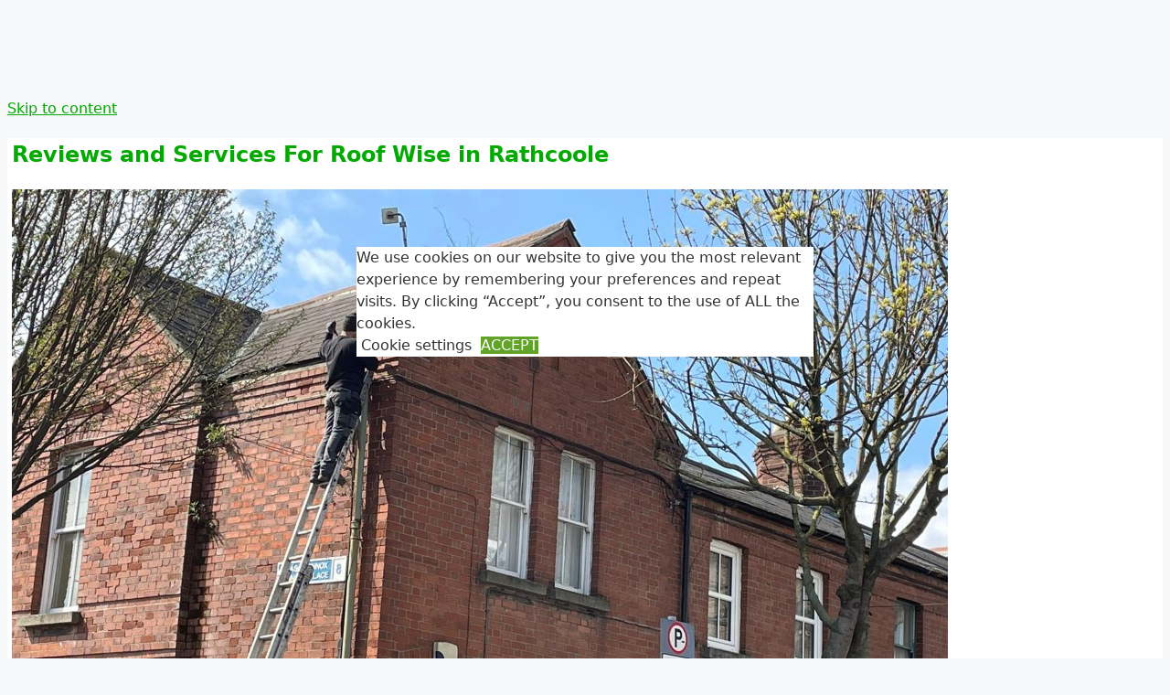

--- FILE ---
content_type: text/html; charset=UTF-8
request_url: https://www.everything.ie/dublin/rathcoole/roof-wise-rathcoole-roofing-repairs-gutters-reviews/
body_size: 16107
content:
<!DOCTYPE html><html lang="en-US"><head><meta charset="UTF-8"><link rel="profile" href="https://gmpg.org/xfn/11"><meta name='robots' content='index, follow, max-image-preview:large, max-snippet:-1, max-video-preview:-1' /><title>Reviews and Services For Roof Wise in Rathcoole - Everything Local</title><link rel="canonical" href="https://www.everything.ie/dublin/rathcoole/roof-wise-rathcoole-roofing-repairs-gutters-reviews/" /><meta property="og:locale" content="en_US" /><meta property="og:type" content="article" /><meta property="og:title" content="Reviews and Services For Roof Wise in Rathcoole - Everything Local" /><meta property="og:description" content="View Reviews, Ratings and Services Of Roof Wise Near Rathcoole in Dublin Have you spotted a leak on your roof in Dublin or think you have a problem? Why not call Roof Wise on 01 254 8329 to schedule a free visit from Rob or one of his roofers in Rathcoole. A highly reviewed and ... Read more" /><meta property="og:url" content="https://www.everything.ie/dublin/rathcoole/roof-wise-rathcoole-roofing-repairs-gutters-reviews/" /><meta property="og:site_name" content="Everything Local" /><meta property="article:published_time" content="2021-05-22T11:28:44+00:00" /><meta property="article:modified_time" content="2021-05-22T13:08:42+00:00" /><meta property="og:image" content="https://www.everything.ie/wp-content/uploads/2021/05/roofwise.jpg" /><meta property="og:image:width" content="1024" /><meta property="og:image:height" content="768" /><meta property="og:image:type" content="image/jpeg" /><meta name="twitter:card" content="summary_large_image" /><meta name="twitter:label1" content="Written by" /><meta name="twitter:data1" content="Everything Local" /><meta name="twitter:label2" content="Est. reading time" /><meta name="twitter:data2" content="4 minutes" /> <script type="application/ld+json" class="yoast-schema-graph">{"@context":"https://schema.org","@graph":[{"@type":"WebSite","@id":"https://www.everything.ie/#website","url":"https://www.everything.ie/","name":"Everything Local","description":"Everything Trades and Business Listings","potentialAction":[{"@type":"SearchAction","target":{"@type":"EntryPoint","urlTemplate":"https://www.everything.ie/?s={search_term_string}"},"query-input":"required name=search_term_string"}],"inLanguage":"en-US"},{"@type":"ImageObject","@id":"https://www.everything.ie/dublin/rathcoole/roof-wise-rathcoole-roofing-repairs-gutters-reviews/#primaryimage","inLanguage":"en-US","url":"https://www.everything.ie/wp-content/uploads/2021/05/roofwise.jpg","contentUrl":"https://www.everything.ie/wp-content/uploads/2021/05/roofwise.jpg","width":1024,"height":768,"caption":"Roof Wise in Dublin"},{"@type":"WebPage","@id":"https://www.everything.ie/dublin/rathcoole/roof-wise-rathcoole-roofing-repairs-gutters-reviews/#webpage","url":"https://www.everything.ie/dublin/rathcoole/roof-wise-rathcoole-roofing-repairs-gutters-reviews/","name":"Reviews and Services For Roof Wise in Rathcoole - Everything Local","isPartOf":{"@id":"https://www.everything.ie/#website"},"primaryImageOfPage":{"@id":"https://www.everything.ie/dublin/rathcoole/roof-wise-rathcoole-roofing-repairs-gutters-reviews/#primaryimage"},"datePublished":"2021-05-22T11:28:44+00:00","dateModified":"2021-05-22T13:08:42+00:00","author":{"@id":"https://www.everything.ie/#/schema/person/06c42938fc090eeaf1e810576ed3f4fc"},"breadcrumb":{"@id":"https://www.everything.ie/dublin/rathcoole/roof-wise-rathcoole-roofing-repairs-gutters-reviews/#breadcrumb"},"inLanguage":"en-US","potentialAction":[{"@type":"ReadAction","target":["https://www.everything.ie/dublin/rathcoole/roof-wise-rathcoole-roofing-repairs-gutters-reviews/"]}]},{"@type":"BreadcrumbList","@id":"https://www.everything.ie/dublin/rathcoole/roof-wise-rathcoole-roofing-repairs-gutters-reviews/#breadcrumb","itemListElement":[{"@type":"ListItem","position":1,"name":"Home","item":"https://www.everything.ie/"},{"@type":"ListItem","position":2,"name":"Dublin","item":"https://www.everything.ie/category/dublin/"},{"@type":"ListItem","position":3,"name":"Rathcoole","item":"https://www.everything.ie/category/dublin/rathcoole/"},{"@type":"ListItem","position":4,"name":"Reviews and Services For Roof Wise in Rathcoole"}]},{"@type":"Person","@id":"https://www.everything.ie/#/schema/person/06c42938fc090eeaf1e810576ed3f4fc","name":"Everything Local","image":{"@type":"ImageObject","@id":"https://www.everything.ie/#personlogo","inLanguage":"en-US","url":"https://secure.gravatar.com/avatar/591075dc4c4aa90e604ee7d8a89fd65f?s=96&d=mm&r=g","contentUrl":"https://secure.gravatar.com/avatar/591075dc4c4aa90e604ee7d8a89fd65f?s=96&d=mm&r=g","caption":"Everything Local"}}]}</script> <link rel='dns-prefetch' href='//s.w.org' /><link rel="alternate" type="application/rss+xml" title="Everything Local &raquo; Feed" href="https://www.everything.ie/feed/" /><link rel="alternate" type="application/rss+xml" title="Everything Local &raquo; Comments Feed" href="https://www.everything.ie/comments/feed/" /><link rel='stylesheet' id='litespeed-cache-dummy-css'  href='https://www.everything.ie/wp-content/plugins/litespeed-cache/assets/css/litespeed-dummy.css' media='all' /><style id='generate-style-inline-css'>body{background-color:#f7f8f9;color:#222222;}a{color:#00aa00;}a:hover, a:focus, a:active{color:#000000;}.wp-block-group__inner-container{max-width:1200px;margin-left:auto;margin-right:auto;}.generate-back-to-top{font-size:20px;border-radius:3px;position:fixed;bottom:30px;right:30px;line-height:40px;width:40px;text-align:center;z-index:10;transition:opacity 300ms ease-in-out;}body, button, input, select, textarea{font-family:-apple-system, system-ui, BlinkMacSystemFont, "Segoe UI", Helvetica, Arial, sans-serif, "Apple Color Emoji", "Segoe UI Emoji", "Segoe UI Symbol";}body{line-height:1.5;}.entry-content > [class*="wp-block-"]:not(:last-child){margin-bottom:1.5em;}.main-navigation .main-nav ul ul li a{font-size:14px;}.sidebar .widget, .footer-widgets .widget{font-size:17px;}@media (max-width:768px){h1{font-size:31px;}h2{font-size:27px;}h3{font-size:24px;}h4{font-size:22px;}h5{font-size:19px;}}.top-bar{background-color:#636363;color:#ffffff;}.top-bar a{color:#ffffff;}.top-bar a:hover{color:#303030;}.site-header{background-color:#ffffff;}.main-title a,.main-title a:hover{color:#00aa00;}.site-description{color:#757575;}.mobile-menu-control-wrapper .menu-toggle,.mobile-menu-control-wrapper .menu-toggle:hover,.mobile-menu-control-wrapper .menu-toggle:focus,.has-inline-mobile-toggle #site-navigation.toggled{background-color:rgba(0, 0, 0, 0.02);}.main-navigation,.main-navigation ul ul{background-color:#ffffff;}.main-navigation .main-nav ul li a,.menu-toggle, .main-navigation .menu-bar-items{color:#515151;}.main-navigation .main-nav ul li:hover > a,.main-navigation .main-nav ul li:focus > a, .main-navigation .main-nav ul li.sfHover > a, .main-navigation .menu-bar-item:hover > a, .main-navigation .menu-bar-item.sfHover > a{color:#7a8896;background-color:#ffffff;}button.menu-toggle:hover,button.menu-toggle:focus{color:#515151;}.main-navigation .main-nav ul li[class*="current-menu-"] > a{color:#7a8896;background-color:#ffffff;}.main-navigation .main-nav ul li[class*="current-menu-"] > a:hover,.main-navigation .main-nav ul li[class*="current-menu-"].sfHover > a{color:#7a8896;background-color:#ffffff;}.navigation-search input[type="search"],.navigation-search input[type="search"]:active, .navigation-search input[type="search"]:focus, .main-navigation .main-nav ul li.search-item.active > a, .main-navigation .menu-bar-items .search-item.active > a{color:#7a8896;background-color:#ffffff;}.main-navigation ul ul{background-color:#eaeaea;}.main-navigation .main-nav ul ul li a{color:#515151;}.main-navigation .main-nav ul ul li:hover > a,.main-navigation .main-nav ul ul li:focus > a,.main-navigation .main-nav ul ul li.sfHover > a{color:#7a8896;background-color:#eaeaea;}.main-navigation .main-nav ul ul li[class*="current-menu-"] > a{color:#7a8896;background-color:#eaeaea;}.main-navigation .main-nav ul ul li[class*="current-menu-"] > a:hover,.main-navigation .main-nav ul ul li[class*="current-menu-"].sfHover > a{color:#7a8896;background-color:#eaeaea;}.separate-containers .inside-article, .separate-containers .comments-area, .separate-containers .page-header, .one-container .container, .separate-containers .paging-navigation, .inside-page-header{background-color:#ffffff;}.inside-article a,.paging-navigation a,.comments-area a,.page-header a{color:#00aa00;}.entry-title a{color:#222222;}.entry-title a:hover{color:#55555e;}.entry-meta{color:#595959;}h1{color:#00aa00;}.sidebar .widget{background-color:#ffffff;}.footer-widgets{background-color:#ffffff;}.footer-widgets .widget-title{color:#000000;}.site-info{color:#ffffff;background-color:#55555e;}.site-info a{color:#ffffff;}.site-info a:hover{color:#d3d3d3;}.footer-bar .widget_nav_menu .current-menu-item a{color:#d3d3d3;}input[type="text"],input[type="email"],input[type="url"],input[type="password"],input[type="search"],input[type="tel"],input[type="number"],textarea,select{color:#666666;background-color:#fafafa;border-color:#cccccc;}input[type="text"]:focus,input[type="email"]:focus,input[type="url"]:focus,input[type="password"]:focus,input[type="search"]:focus,input[type="tel"]:focus,input[type="number"]:focus,textarea:focus,select:focus{color:#666666;background-color:#ffffff;border-color:#bfbfbf;}button,html input[type="button"],input[type="reset"],input[type="submit"],a.button,a.wp-block-button__link:not(.has-background){color:#ffffff;background-color:#00aa00;}button:hover,html input[type="button"]:hover,input[type="reset"]:hover,input[type="submit"]:hover,a.button:hover,button:focus,html input[type="button"]:focus,input[type="reset"]:focus,input[type="submit"]:focus,a.button:focus,a.wp-block-button__link:not(.has-background):active,a.wp-block-button__link:not(.has-background):focus,a.wp-block-button__link:not(.has-background):hover{color:#ffffff;background-color:#3f4047;}a.generate-back-to-top{background-color:rgba( 0,0,0,0.4 );color:#ffffff;}a.generate-back-to-top:hover,a.generate-back-to-top:focus{background-color:rgba( 0,0,0,0.6 );color:#ffffff;}@media (max-width: 768px){.main-navigation .menu-bar-item:hover > a, .main-navigation .menu-bar-item.sfHover > a{background:none;color:#515151;}}.nav-below-header .main-navigation .inside-navigation.grid-container, .nav-above-header .main-navigation .inside-navigation.grid-container{padding:0px 20px 0px 20px;}.separate-containers .inside-article, .separate-containers .comments-area, .separate-containers .page-header, .separate-containers .paging-navigation, .one-container .site-content, .inside-page-header, .wp-block-group__inner-container{padding:0px 5px 40px 5px;}.separate-containers .paging-navigation{padding-top:20px;padding-bottom:20px;}.entry-content .alignwide, body:not(.no-sidebar) .entry-content .alignfull{margin-left:-5px;width:calc(100% + 10px);max-width:calc(100% + 10px);}.one-container.right-sidebar .site-main,.one-container.both-right .site-main{margin-right:5px;}.one-container.left-sidebar .site-main,.one-container.both-left .site-main{margin-left:5px;}.one-container.both-sidebars .site-main{margin:0px 5px 0px 5px;}.rtl .menu-item-has-children .dropdown-menu-toggle{padding-left:20px;}.rtl .main-navigation .main-nav ul li.menu-item-has-children > a{padding-right:20px;}@media (max-width:768px){.separate-containers .inside-article, .separate-containers .comments-area, .separate-containers .page-header, .separate-containers .paging-navigation, .one-container .site-content, .inside-page-header, .wp-block-group__inner-container{padding:0px;}.inside-top-bar{padding-right:30px;padding-left:30px;}.inside-header{padding-right:30px;padding-left:30px;}.widget-area .widget{padding-top:30px;padding-right:30px;padding-bottom:30px;padding-left:30px;}.footer-widgets-container{padding-top:30px;padding-right:30px;padding-bottom:50px;padding-left:30px;}.inside-site-info{padding-right:30px;padding-left:30px;}.entry-content .alignwide, body:not(.no-sidebar) .entry-content .alignfull{margin-left:-0px;width:calc(100% + 0px);max-width:calc(100% + 0px);}.one-container .site-main .paging-navigation{margin-bottom:20px;}}/* End cached CSS */.is-right-sidebar{width:30%;}.is-left-sidebar{width:30%;}.site-content .content-area{width:100%;}@media (max-width: 768px){.main-navigation .menu-toggle,.sidebar-nav-mobile:not(#sticky-placeholder){display:block;}.main-navigation ul,.gen-sidebar-nav,.main-navigation:not(.slideout-navigation):not(.toggled) .main-nav > ul,.has-inline-mobile-toggle #site-navigation .inside-navigation > *:not(.navigation-search):not(.main-nav){display:none;}.nav-align-right .inside-navigation,.nav-align-center .inside-navigation{justify-content:space-between;}}
.dynamic-author-image-rounded{border-radius:100%;}.dynamic-featured-image, .dynamic-author-image{vertical-align:middle;}.one-container.blog .dynamic-content-template:not(:last-child), .one-container.archive .dynamic-content-template:not(:last-child){padding-bottom:0px;}.dynamic-entry-excerpt > p:last-child{margin-bottom:0px;}</style> <script src='https://www.everything.ie/wp-includes/js/jquery/jquery.min.js' id='jquery-core-js'></script> <link rel="https://api.w.org/" href="https://www.everything.ie/wp-json/" /><link rel="alternate" type="application/json" href="https://www.everything.ie/wp-json/wp/v2/posts/368" /><link rel="EditURI" type="application/rsd+xml" title="RSD" href="https://www.everything.ie/xmlrpc.php?rsd" /><link rel="wlwmanifest" type="application/wlwmanifest+xml" href="https://www.everything.ie/wp-includes/wlwmanifest.xml" /><meta name="generator" content="WordPress 5.7.14" /><link rel='shortlink' href='https://www.everything.ie/?p=368' /><link rel="alternate" type="application/json+oembed" href="https://www.everything.ie/wp-json/oembed/1.0/embed?url=https%3A%2F%2Fwww.everything.ie%2Fdublin%2Frathcoole%2Froof-wise-rathcoole-roofing-repairs-gutters-reviews%2F" /><link rel="alternate" type="text/xml+oembed" href="https://www.everything.ie/wp-json/oembed/1.0/embed?url=https%3A%2F%2Fwww.everything.ie%2Fdublin%2Frathcoole%2Froof-wise-rathcoole-roofing-repairs-gutters-reviews%2F&#038;format=xml" /><style type="text/css" id="ksmnav-dynamic-css">/** KsmNav Custom Menu Styles (Customizer) **/
/* togglebar */
#ksmnav-toggle-main { background:#ffffff; color:#000000; font-size:22px !important; }
/* ksmnav-main */
.ksmnav.ksmnav-ksmnav-main ul.ksmnav-menu li.menu-item > .ksmnav-target { padding:20px; }

/* Status: Loaded from Transient */</style><meta name="viewport" content="width=device-width, initial-scale=1"><link rel="icon" href="https://www.everything.ie/wp-content/uploads/2021/04/favicon-32x32-2.png" sizes="32x32" /><link rel="icon" href="https://www.everything.ie/wp-content/uploads/2021/04/favicon-32x32-2.png" sizes="192x192" /><link rel="apple-touch-icon" href="https://www.everything.ie/wp-content/uploads/2021/04/favicon-32x32-2.png" /><meta name="msapplication-TileImage" content="https://www.everything.ie/wp-content/uploads/2021/04/favicon-32x32-2.png" /></head><body class="post-template-default single single-post postid-368 single-format-standard wp-custom-logo wp-embed-responsive fl-builder post-image-below-header post-image-aligned-center sticky-menu-fade no-sidebar nav-below-header one-container header-aligned-left dropdown-hover featured-image-active full-width-content" itemtype="https://schema.org/Blog" itemscope>
<a class="screen-reader-text skip-link" href="#content" title="Skip to content">Skip to content</a><div id="page" class="site grid-container container hfeed"><div id="content" class="site-content"><div id="primary" class="content-area"><main id="main" class="site-main"><article id="post-368" class="post-368 post type-post status-publish format-standard has-post-thumbnail hentry category-rathcoole" itemtype="https://schema.org/CreativeWork" itemscope><div class="inside-article"><header class="entry-header"><h1 class="entry-title" itemprop="headline">Reviews and Services For Roof Wise in Rathcoole</h1></header><div class="featured-image  page-header-image-single ">
<img width="1024" height="768" src="https://www.everything.ie/wp-content/uploads/2021/05/roofwise.jpg" class="attachment-full size-full" alt="Roof Wise in Dublin" loading="lazy" itemprop="image" srcset="https://www.everything.ie/wp-content/uploads/2021/05/roofwise.jpg 1024w, https://www.everything.ie/wp-content/uploads/2021/05/roofwise-400x300.jpg 400w, https://www.everything.ie/wp-content/uploads/2021/05/roofwise-800x600.jpg 800w, https://www.everything.ie/wp-content/uploads/2021/05/roofwise-768x576.jpg 768w, https://www.everything.ie/wp-content/uploads/2021/05/roofwise-24x18.jpg 24w, https://www.everything.ie/wp-content/uploads/2021/05/roofwise-36x27.jpg 36w, https://www.everything.ie/wp-content/uploads/2021/05/roofwise-48x36.jpg 48w" sizes="(max-width: 1024px) 100vw, 1024px" /></div><div class="entry-content" itemprop="text"><div class="fl-builder-content fl-builder-content-368 fl-builder-content-primary fl-builder-global-templates-locked" data-post-id="368"><section id="about-us-summary" class="fl-row fl-row-fixed-width fl-row-bg-color fl-node-60a8ebde389b0" data-node="60a8ebde389b0"><div class="fl-row-content-wrap"><div class="fl-row-content fl-row-fixed-width fl-node-content"><div class="fl-col-group fl-node-60a8ebde389bc" data-node="60a8ebde389bc"><div class="fl-col fl-node-60a8ebde389bd" data-node="60a8ebde389bd"><div class="fl-col-content fl-node-content"><div class="fl-module fl-module-heading fl-node-60a8ebde389b6" data-node="60a8ebde389b6"><div class="fl-module-content fl-node-content"><h2 class="fl-heading">
<span class="fl-heading-text">View Reviews, Ratings and Services Of Roof Wise Near Rathcoole in Dublin</span></h2></div></div></div></div></div><div class="fl-col-group fl-node-60a8ebde389d1" data-node="60a8ebde389d1"><div class="fl-col fl-node-60a8ebde389d2" data-node="60a8ebde389d2"><div class="fl-col-content fl-node-content"><div class="fl-module fl-module-rich-text fl-node-60a8ebde389d3" data-node="60a8ebde389d3"><div class="fl-module-content fl-node-content"><div class="fl-rich-text"><p>Have you spotted a leak on your roof in Dublin or think you have a problem? Why not call Roof Wise on 01 254 8329 to schedule a free visit from Rob or one of his roofers in Rathcoole. A highly reviewed and rated roofer that services the local areas in Dublin.</p><p>They service all the area around Rathcoole including Saggart, Whitechurch, Newcastle, Crookshane, Citywest and Castlebaggot.</p><p>The roofing services provided by Roof Wise include roofing repairs, felt roofing, chimney repairs, attic venting, bird nest removals, fixing loose lead flashing, ridge tiling and replacing damaged roof tiles.</p><p>Along with the remedial and repair work in Rathcoole, they provide a replacement service which includes putting in felt roofs, rubber roofing, flat roof extensions, fibreglass roofs, corrugated roofing and more.</p><p>Fed up with the overall appearance of your home in Rathcoole? Why not transform the entire look of it by getting new gutters, soffits and fascia put on the house. Alongside this work, you can matching dry verges put in and house uPVC cladding to complete the overall new look to your home.</p><p>Just view some of the <a href="#see-customer-reviews-ratings">customer reviews</a> to see the high quality workmanship and reliable service you will get from Roof Wise in Dublin.</p><p>Its amazing the overall change you can effect on a home at such a low price especially when you get it all done together and you can avail of the 10% massive discount from Roof Wise.</p></div></div></div></div></div></div></div></div></section><div class="fl-row fl-row-fixed-width fl-row-bg-none fl-node-60a8ebde389ee" data-node="60a8ebde389ee"><div class="fl-row-content-wrap"><div class="fl-row-content fl-row-fixed-width fl-node-content"><div class="fl-col-group fl-node-60a8ebde389ef fl-col-group-custom-width" data-node="60a8ebde389ef"><div class="fl-col fl-node-60a8ebde389f0 fl-col-small" data-node="60a8ebde389f0"><div class="fl-col-content fl-node-content"><div class="fl-module fl-module-photo fl-node-60a8ebde389f4" data-node="60a8ebde389f4"><div class="fl-module-content fl-node-content"><div class="fl-photo fl-photo-align-center" itemscope itemtype="https://schema.org/ImageObject"><div class="fl-photo-content fl-photo-img-jpeg">
<img loading="lazy" class="fl-photo-img wp-image-379 size-full" src="https://www.everything.ie/wp-content/uploads/2021/05/Replacing-underlay-on-roof-2.jpeg" alt="Damaged underlay on roof (2)" itemprop="image" height="640" width="480" title="Damaged underlay on roof (2)" srcset="https://www.everything.ie/wp-content/uploads/2021/05/Replacing-underlay-on-roof-2.jpeg 480w, https://www.everything.ie/wp-content/uploads/2021/05/Replacing-underlay-on-roof-2-300x400.jpeg 300w, https://www.everything.ie/wp-content/uploads/2021/05/Replacing-underlay-on-roof-2-18x24.jpeg 18w, https://www.everything.ie/wp-content/uploads/2021/05/Replacing-underlay-on-roof-2-27x36.jpeg 27w, https://www.everything.ie/wp-content/uploads/2021/05/Replacing-underlay-on-roof-2-36x48.jpeg 36w" sizes="(max-width: 480px) 100vw, 480px" /></div><div class="fl-photo-caption fl-photo-caption-below" itemprop="caption">Damaged underlay on roof</div></div></div></div></div></div><div class="fl-col fl-node-60a8ebde389f2 fl-col-small" data-node="60a8ebde389f2"><div class="fl-col-content fl-node-content"><div class="fl-module fl-module-photo fl-node-60a8ebde389f3" data-node="60a8ebde389f3"><div class="fl-module-content fl-node-content"><div class="fl-photo fl-photo-align-center" itemscope itemtype="https://schema.org/ImageObject"><div class="fl-photo-content fl-photo-img-jpeg">
<img loading="lazy" class="fl-photo-img wp-image-380 size-full" src="https://www.everything.ie/wp-content/uploads/2021/05/Replacing-underlay-on-roof-1.jpeg" alt="New underlay on roof" itemprop="image" height="640" width="480" title="New underlay on roof" srcset="https://www.everything.ie/wp-content/uploads/2021/05/Replacing-underlay-on-roof-1.jpeg 480w, https://www.everything.ie/wp-content/uploads/2021/05/Replacing-underlay-on-roof-1-300x400.jpeg 300w, https://www.everything.ie/wp-content/uploads/2021/05/Replacing-underlay-on-roof-1-18x24.jpeg 18w, https://www.everything.ie/wp-content/uploads/2021/05/Replacing-underlay-on-roof-1-27x36.jpeg 27w, https://www.everything.ie/wp-content/uploads/2021/05/Replacing-underlay-on-roof-1-36x48.jpeg 36w" sizes="(max-width: 480px) 100vw, 480px" /></div><div class="fl-photo-caption fl-photo-caption-below" itemprop="caption">New underlay on roof</div></div></div></div></div></div></div></div></div></div><div id="our-services-list" class="fl-row fl-row-fixed-width fl-row-bg-none fl-node-60a8ebde389b7" data-node="60a8ebde389b7"><div class="fl-row-content-wrap"><div class="fl-row-content fl-row-fixed-width fl-node-content"><div class="fl-col-group fl-node-60a8ebde389b8" data-node="60a8ebde389b8"><div class="fl-col fl-node-60a8ebde389b9" data-node="60a8ebde389b9"><div class="fl-col-content fl-node-content"><div class="fl-module fl-module-heading fl-node-60a8ebde389bb" data-node="60a8ebde389bb"><div class="fl-module-content fl-node-content"><h3 class="fl-heading">
<span class="fl-heading-text">Roofing in Rathcoole</span></h3></div></div></div></div></div><div class="fl-col-group fl-node-60a8ebde389c8" data-node="60a8ebde389c8"><div class="fl-col fl-node-60a8ebde389c9" data-node="60a8ebde389c9"><div class="fl-col-content fl-node-content"><div class="fl-module fl-module-accordion fl-node-60a8ebde389ca" data-node="60a8ebde389ca"><div class="fl-module-content fl-node-content"><div class="fl-accordion fl-accordion-large fl-accordion-collapse" role="tablist"><div class="fl-accordion-item"><div class="fl-accordion-button" id="fl-accordion-60a8ebde389ca-tab-0" aria-selected="false" aria-controls="fl-accordion-60a8ebde389ca-panel-0" aria-expanded="false" role="tab" tabindex="0">
<a href="#" id="fl-accordion-60a8ebde389ca-label-0" class="fl-accordion-button-label" tabindex="0" aria-controls="fl-accordion-60a8ebde389ca-panel-0">Roof Repairs</a><a href="#" id="fl-accordion-60a8ebde389ca-icon-0" class="fl-accordion-button-icon" tabindex="0" aria-controls="fl-accordion-60a8ebde389ca-panel-0"><i class="fl-accordion-button-icon fl-accordion-button-icon-right fas fa-angle-right"><span class="sr-only">Expand</span></i></a></div><div class="fl-accordion-content fl-clearfix" id="fl-accordion-60a8ebde389ca-panel-0" aria-labelledby="fl-accordion-60a8ebde389ca-tab-0" aria-hidden="true" role="tabpanel" aria-live="polite"><p>Do you need roofing repairs in Rathcoole? Call our roofers today to get a free estimate on repairing or fixing a leak in your roof. Very affordable rates, no call out charges.</p></div></div><div class="fl-accordion-item"><div class="fl-accordion-button" id="fl-accordion-60a8ebde389ca-tab-1" aria-selected="false" aria-controls="fl-accordion-60a8ebde389ca-panel-1" aria-expanded="false" role="tab" tabindex="0">
<a href="#" id="fl-accordion-60a8ebde389ca-label-1" class="fl-accordion-button-label" tabindex="0" aria-controls="fl-accordion-60a8ebde389ca-panel-1">Ridge Tiling</a><a href="#" id="fl-accordion-60a8ebde389ca-icon-1" class="fl-accordion-button-icon" tabindex="0" aria-controls="fl-accordion-60a8ebde389ca-panel-1"><i class="fl-accordion-button-icon fl-accordion-button-icon-right fas fa-angle-right"><span class="sr-only">Expand</span></i></a></div><div class="fl-accordion-content fl-clearfix" id="fl-accordion-60a8ebde389ca-panel-1" aria-labelledby="fl-accordion-60a8ebde389ca-tab-1" aria-hidden="true" role="tabpanel" aria-live="polite"><p>We can replace and re-seat ridge tiles on your roof at an exceptional low cost. With options for dry or wet ridge tile replacements, you can rely on our roofing specialists to handle it for you professionally.</p></div></div><div class="fl-accordion-item"><div class="fl-accordion-button" id="fl-accordion-60a8ebde389ca-tab-2" aria-selected="false" aria-controls="fl-accordion-60a8ebde389ca-panel-2" aria-expanded="false" role="tab" tabindex="0">
<a href="#" id="fl-accordion-60a8ebde389ca-label-2" class="fl-accordion-button-label" tabindex="0" aria-controls="fl-accordion-60a8ebde389ca-panel-2">Attics / Venting</a><a href="#" id="fl-accordion-60a8ebde389ca-icon-2" class="fl-accordion-button-icon" tabindex="0" aria-controls="fl-accordion-60a8ebde389ca-panel-2"><i class="fl-accordion-button-icon fl-accordion-button-icon-right fas fa-angle-right"><span class="sr-only">Expand</span></i></a></div><div class="fl-accordion-content fl-clearfix" id="fl-accordion-60a8ebde389ca-panel-2" aria-labelledby="fl-accordion-60a8ebde389ca-tab-2" aria-hidden="true" role="tabpanel" aria-live="polite"><p>Got birds in your attic and need someone to remove the nest? We can do it for you and more. We provide an attic venting service to clear out blocked vents and help protect from further nesting by birds.</p><p>On top of the remedial work, we carry out attic insulations using blown or insulated foam packages. Custom packages are available.</p></div></div><div class="fl-accordion-item"><div class="fl-accordion-button" id="fl-accordion-60a8ebde389ca-tab-3" aria-selected="false" aria-controls="fl-accordion-60a8ebde389ca-panel-3" aria-expanded="false" role="tab" tabindex="0">
<a href="#" id="fl-accordion-60a8ebde389ca-label-3" class="fl-accordion-button-label" tabindex="0" aria-controls="fl-accordion-60a8ebde389ca-panel-3">Flat Roofing</a><a href="#" id="fl-accordion-60a8ebde389ca-icon-3" class="fl-accordion-button-icon" tabindex="0" aria-controls="fl-accordion-60a8ebde389ca-panel-3"><i class="fl-accordion-button-icon fl-accordion-button-icon-right fas fa-angle-right"><span class="sr-only">Expand</span></i></a></div><div class="fl-accordion-content fl-clearfix" id="fl-accordion-60a8ebde389ca-panel-3" aria-labelledby="fl-accordion-60a8ebde389ca-tab-3" aria-hidden="true" role="tabpanel" aria-live="polite"><p>From flat roofs to felt roofing, fibreglass and rubber roofing, our experts can handle the work for you at very affordable rates.</p><p>From fixing leaks and doing repair work on flat roofs to replacing old or damaged flat roofs, you can rely on our team in Rathcoole.</p></div></div></div></div></div><div class="fl-module fl-module-heading fl-node-60a8ebde389cb" data-node="60a8ebde389cb"><div class="fl-module-content fl-node-content"><h3 class="fl-heading">
<span class="fl-heading-text">Guttering / uPVC in Rathcoole</span></h3></div></div><div class="fl-module fl-module-accordion fl-node-60a8ebde389cc" data-node="60a8ebde389cc"><div class="fl-module-content fl-node-content"><div class="fl-accordion fl-accordion-large fl-accordion-collapse" role="tablist"><div class="fl-accordion-item"><div class="fl-accordion-button" id="fl-accordion-60a8ebde389cc-tab-0" aria-selected="false" aria-controls="fl-accordion-60a8ebde389cc-panel-0" aria-expanded="false" role="tab" tabindex="0">
<a href="#" id="fl-accordion-60a8ebde389cc-label-0" class="fl-accordion-button-label" tabindex="0" aria-controls="fl-accordion-60a8ebde389cc-panel-0">Gutter Repairs</a><a href="#" id="fl-accordion-60a8ebde389cc-icon-0" class="fl-accordion-button-icon" tabindex="0" aria-controls="fl-accordion-60a8ebde389cc-panel-0"><i class="fl-accordion-button-icon fl-accordion-button-icon-right fas fa-angle-right"><span class="sr-only">Expand</span></i></a></div><div class="fl-accordion-content fl-clearfix" id="fl-accordion-60a8ebde389cc-panel-0" aria-labelledby="fl-accordion-60a8ebde389cc-tab-0" aria-hidden="true" role="tabpanel" aria-live="polite"><p>Got a leak in your gutters or need someone to help unblock some of your guttering? Why not call Roof Wise for a free estimate in Rathcoole.</p><p>Along with repairs, we offer discounted pricing on replacing your old cast iron gutters, seamless gutters or uPVC guttering with new gutters. Wide range of colour options available.</p></div></div><div class="fl-accordion-item"><div class="fl-accordion-button" id="fl-accordion-60a8ebde389cc-tab-1" aria-selected="false" aria-controls="fl-accordion-60a8ebde389cc-panel-1" aria-expanded="false" role="tab" tabindex="0">
<a href="#" id="fl-accordion-60a8ebde389cc-label-1" class="fl-accordion-button-label" tabindex="0" aria-controls="fl-accordion-60a8ebde389cc-panel-1">Fascia Repairs</a><a href="#" id="fl-accordion-60a8ebde389cc-icon-1" class="fl-accordion-button-icon" tabindex="0" aria-controls="fl-accordion-60a8ebde389cc-panel-1"><i class="fl-accordion-button-icon fl-accordion-button-icon-right fas fa-angle-right"><span class="sr-only">Expand</span></i></a></div><div class="fl-accordion-content fl-clearfix" id="fl-accordion-60a8ebde389cc-panel-1" aria-labelledby="fl-accordion-60a8ebde389cc-tab-1" aria-hidden="true" role="tabpanel" aria-live="polite"><p>Are your fascia hanging loose or need replacing? Call Roof Wise to schedule a free visit from our fascia specialists who can repair, replace or carry out remedial work to the fascia system at your home in Rathcoole.</p></div></div><div class="fl-accordion-item"><div class="fl-accordion-button" id="fl-accordion-60a8ebde389cc-tab-2" aria-selected="false" aria-controls="fl-accordion-60a8ebde389cc-panel-2" aria-expanded="false" role="tab" tabindex="0">
<a href="#" id="fl-accordion-60a8ebde389cc-label-2" class="fl-accordion-button-label" tabindex="0" aria-controls="fl-accordion-60a8ebde389cc-panel-2">Soffit Repairs</a><a href="#" id="fl-accordion-60a8ebde389cc-icon-2" class="fl-accordion-button-icon" tabindex="0" aria-controls="fl-accordion-60a8ebde389cc-panel-2"><i class="fl-accordion-button-icon fl-accordion-button-icon-right fas fa-angle-right"><span class="sr-only">Expand</span></i></a></div><div class="fl-accordion-content fl-clearfix" id="fl-accordion-60a8ebde389cc-panel-2" aria-labelledby="fl-accordion-60a8ebde389cc-tab-2" aria-hidden="true" role="tabpanel" aria-live="polite"><p>Loose soffits or damaged soffits should always be fixed. If we cannot fix them, we will provide you with an unbeatable price on replacing your old soffits.</p><p>We carry out soffit venting as well to ensure your interior roofing structure including the attic can properly breathe.</p></div></div><div class="fl-accordion-item"><div class="fl-accordion-button" id="fl-accordion-60a8ebde389cc-tab-3" aria-selected="false" aria-controls="fl-accordion-60a8ebde389cc-panel-3" aria-expanded="false" role="tab" tabindex="0">
<a href="#" id="fl-accordion-60a8ebde389cc-label-3" class="fl-accordion-button-label" tabindex="0" aria-controls="fl-accordion-60a8ebde389cc-panel-3">Cladding</a><a href="#" id="fl-accordion-60a8ebde389cc-icon-3" class="fl-accordion-button-icon" tabindex="0" aria-controls="fl-accordion-60a8ebde389cc-panel-3"><i class="fl-accordion-button-icon fl-accordion-button-icon-right fas fa-angle-right"><span class="sr-only">Expand</span></i></a></div><div class="fl-accordion-content fl-clearfix" id="fl-accordion-60a8ebde389cc-panel-3" aria-labelledby="fl-accordion-60a8ebde389cc-tab-3" aria-hidden="true" role="tabpanel" aria-live="polite"><p>Transform the look of the outside of your home today by getting a free price from Roof Wise on having cladding put in at your home.</p><p>Wide range of uPVC cladding options available which are suitable for applying to your exterior walling and dormer windows.</p><p>We can install a range of imitation slate, cobbled and timber framed options as well.</p></div></div></div></div></div></div></div></div></div></div></div><div class="fl-row fl-row-fixed-width fl-row-bg-none fl-node-60a8ebde389be" data-node="60a8ebde389be"><div class="fl-row-content-wrap"><div class="fl-row-content fl-row-fixed-width fl-node-content"><div class="fl-col-group fl-node-60a8ebde389bf" data-node="60a8ebde389bf"><div id="our-work-gallery" class="fl-col fl-node-60a8ebde389c0 fl-col-has-cols" data-node="60a8ebde389c0"><div class="fl-col-content fl-node-content"><div class="fl-module fl-module-heading fl-node-60a8ebde389ce" data-node="60a8ebde389ce"><div class="fl-module-content fl-node-content"><h3 class="fl-heading">
<span class="fl-heading-text">Our Previous Work In Rathcoole, Dublin</span></h3></div></div><div class="fl-module fl-module-rich-text fl-node-60a8ebde389d0" data-node="60a8ebde389d0"><div class="fl-module-content fl-node-content"><div class="fl-rich-text"><p>Some of the previous work that Rob and his team completed for customers near the Rathcoole region in Dublin. Experts at repairs, flat roofing, felting, tiling and more.</p></div></div></div><div class="fl-col-group fl-node-60a8ebde389d4 fl-col-group-nested fl-col-group-custom-width" data-node="60a8ebde389d4"><div class="fl-col fl-node-60a8ebde389d5 fl-col-small" data-node="60a8ebde389d5"><div class="fl-col-content fl-node-content"><div class="fl-module fl-module-photo fl-node-60a8ebde389dd" data-node="60a8ebde389dd"><div class="fl-module-content fl-node-content"><div class="fl-photo fl-photo-align-center" itemscope itemtype="https://schema.org/ImageObject"><div class="fl-photo-content fl-photo-img-jpg">
<img loading="lazy" class="fl-photo-img wp-image-382 size-full" src="https://www.everything.ie/wp-content/uploads/2021/05/dry-verge-Dublin-3.jpg" alt="Dry Verge Installation" itemprop="image" height="300" width="400" title="Dry Verge Installation" srcset="https://www.everything.ie/wp-content/uploads/2021/05/dry-verge-Dublin-3.jpg 400w, https://www.everything.ie/wp-content/uploads/2021/05/dry-verge-Dublin-3-24x18.jpg 24w, https://www.everything.ie/wp-content/uploads/2021/05/dry-verge-Dublin-3-36x27.jpg 36w, https://www.everything.ie/wp-content/uploads/2021/05/dry-verge-Dublin-3-48x36.jpg 48w" sizes="(max-width: 400px) 100vw, 400px" /></div><div class="fl-photo-caption fl-photo-caption-below" itemprop="caption">Dry Verge Installation</div></div></div></div></div></div><div class="fl-col fl-node-60a8ebde389d6 fl-col-small" data-node="60a8ebde389d6"><div class="fl-col-content fl-node-content"><div class="fl-module fl-module-photo fl-node-60a8ebde389de" data-node="60a8ebde389de"><div class="fl-module-content fl-node-content"><div class="fl-photo fl-photo-align-center" itemscope itemtype="https://schema.org/ImageObject"><div class="fl-photo-content fl-photo-img-jpeg">
<img loading="lazy" class="fl-photo-img wp-image-383 size-full" src="https://www.everything.ie/wp-content/uploads/2021/05/rubber-roofs-dublin-5.jpeg" alt="Installing New Felt Roof" itemprop="image" height="300" width="400" title="Installing New Felt Roof" srcset="https://www.everything.ie/wp-content/uploads/2021/05/rubber-roofs-dublin-5.jpeg 400w, https://www.everything.ie/wp-content/uploads/2021/05/rubber-roofs-dublin-5-24x18.jpeg 24w, https://www.everything.ie/wp-content/uploads/2021/05/rubber-roofs-dublin-5-36x27.jpeg 36w, https://www.everything.ie/wp-content/uploads/2021/05/rubber-roofs-dublin-5-48x36.jpeg 48w" sizes="(max-width: 400px) 100vw, 400px" /></div><div class="fl-photo-caption fl-photo-caption-below" itemprop="caption">Installing New Felt Roof</div></div></div></div></div></div><div class="fl-col fl-node-60a8ebde389d7 fl-col-small" data-node="60a8ebde389d7"><div class="fl-col-content fl-node-content"><div class="fl-module fl-module-photo fl-node-60a8ebde389dc" data-node="60a8ebde389dc"><div class="fl-module-content fl-node-content"><div class="fl-photo fl-photo-align-center" itemscope itemtype="https://schema.org/ImageObject"><div class="fl-photo-content fl-photo-img-jpg">
<img loading="lazy" class="fl-photo-img wp-image-384 size-full" src="https://www.everything.ie/wp-content/uploads/2021/05/skylights-velux-repairs-Dublin-6.jpg" alt="Skylight / Velux Windows" itemprop="image" height="300" width="400" title="Skylight / Velux Windows" srcset="https://www.everything.ie/wp-content/uploads/2021/05/skylights-velux-repairs-Dublin-6.jpg 400w, https://www.everything.ie/wp-content/uploads/2021/05/skylights-velux-repairs-Dublin-6-24x18.jpg 24w, https://www.everything.ie/wp-content/uploads/2021/05/skylights-velux-repairs-Dublin-6-36x27.jpg 36w, https://www.everything.ie/wp-content/uploads/2021/05/skylights-velux-repairs-Dublin-6-48x36.jpg 48w" sizes="(max-width: 400px) 100vw, 400px" /></div><div class="fl-photo-caption fl-photo-caption-below" itemprop="caption">Skylight / Velux Windows</div></div></div></div></div></div></div><div class="fl-col-group fl-node-60a8ebde389d8 fl-col-group-nested" data-node="60a8ebde389d8"><div class="fl-col fl-node-60a8ebde389d9 fl-col-small" data-node="60a8ebde389d9"><div class="fl-col-content fl-node-content"><div class="fl-module fl-module-photo fl-node-60a8ebde389e1" data-node="60a8ebde389e1"><div class="fl-module-content fl-node-content"><div class="fl-photo fl-photo-align-center" itemscope itemtype="https://schema.org/ImageObject"><div class="fl-photo-content fl-photo-img-jpg">
<img loading="lazy" class="fl-photo-img wp-image-170 size-full" src="https://www.everything.ie/wp-content/uploads/2021/03/power-wash-roofs-athlone-1.jpg" alt="Washing Down A Roof" itemprop="image" height="300" width="400" title="power-wash-roofs-athlone (1)" srcset="https://www.everything.ie/wp-content/uploads/2021/03/power-wash-roofs-athlone-1.jpg 400w, https://www.everything.ie/wp-content/uploads/2021/03/power-wash-roofs-athlone-1-24x18.jpg 24w, https://www.everything.ie/wp-content/uploads/2021/03/power-wash-roofs-athlone-1-36x27.jpg 36w, https://www.everything.ie/wp-content/uploads/2021/03/power-wash-roofs-athlone-1-48x36.jpg 48w" sizes="(max-width: 400px) 100vw, 400px" /></div><div class="fl-photo-caption fl-photo-caption-below" itemprop="caption">Washing Down A Roof</div></div></div></div></div></div><div class="fl-col fl-node-60a8ebde389da fl-col-small" data-node="60a8ebde389da"><div class="fl-col-content fl-node-content"><div class="fl-module fl-module-photo fl-node-60a8ebde389e2" data-node="60a8ebde389e2"><div class="fl-module-content fl-node-content"><div class="fl-photo fl-photo-align-center" itemscope itemtype="https://schema.org/ImageObject"><div class="fl-photo-content fl-photo-img-jpg">
<img loading="lazy" class="fl-photo-img wp-image-385 size-full" src="https://www.everything.ie/wp-content/uploads/2021/05/fixing-leak-roof-dublin-6.jpg" alt="Slipped Tiles on Roof" itemprop="image" height="300" width="400" title="Slipped Tiles on Roof" srcset="https://www.everything.ie/wp-content/uploads/2021/05/fixing-leak-roof-dublin-6.jpg 400w, https://www.everything.ie/wp-content/uploads/2021/05/fixing-leak-roof-dublin-6-24x18.jpg 24w, https://www.everything.ie/wp-content/uploads/2021/05/fixing-leak-roof-dublin-6-36x27.jpg 36w, https://www.everything.ie/wp-content/uploads/2021/05/fixing-leak-roof-dublin-6-48x36.jpg 48w" sizes="(max-width: 400px) 100vw, 400px" /></div><div class="fl-photo-caption fl-photo-caption-below" itemprop="caption">Slipped Tiles on Roof</div></div></div></div></div></div><div class="fl-col fl-node-60a8ebde389db fl-col-small" data-node="60a8ebde389db"><div class="fl-col-content fl-node-content"><div class="fl-module fl-module-photo fl-node-60a8ebde389df" data-node="60a8ebde389df"><div class="fl-module-content fl-node-content"><div class="fl-photo fl-photo-align-center" itemscope itemtype="https://schema.org/ImageObject"><div class="fl-photo-content fl-photo-img-jpeg">
<img loading="lazy" class="fl-photo-img wp-image-386 size-full" src="https://www.everything.ie/wp-content/uploads/2021/05/roofing-roofs-dublin-81.jpeg" alt="Replacing Damaged Underlay" itemprop="image" height="300" width="400" title="Replacing Damaged Underlay" srcset="https://www.everything.ie/wp-content/uploads/2021/05/roofing-roofs-dublin-81.jpeg 400w, https://www.everything.ie/wp-content/uploads/2021/05/roofing-roofs-dublin-81-24x18.jpeg 24w, https://www.everything.ie/wp-content/uploads/2021/05/roofing-roofs-dublin-81-36x27.jpeg 36w, https://www.everything.ie/wp-content/uploads/2021/05/roofing-roofs-dublin-81-48x36.jpeg 48w" sizes="(max-width: 400px) 100vw, 400px" /></div><div class="fl-photo-caption fl-photo-caption-below" itemprop="caption">Replacing Damaged Underlay</div></div></div></div></div></div></div></div></div></div></div></div></div><div class="fl-row fl-row-fixed-width fl-row-bg-color fl-node-60a8ebde389c1" data-node="60a8ebde389c1"><div class="fl-row-content-wrap"><div class="fl-row-content fl-row-fixed-width fl-node-content"><div class="fl-col-group fl-node-60a8ebde389c5" data-node="60a8ebde389c5"><div class="fl-col fl-node-60a8ebde389c6" data-node="60a8ebde389c6"><div class="fl-col-content fl-node-content"><div class="fl-module fl-module-heading fl-node-60a8ebde389c7" data-node="60a8ebde389c7"><div class="fl-module-content fl-node-content"><h4 class="fl-heading">
<span class="fl-heading-text">10% DISCOUNT ON ALL ENQUIRIES FROM CITY LOCAL</span></h4></div></div></div></div></div><div class="fl-col-group fl-node-60a8ebde389e7" data-node="60a8ebde389e7"><div class="fl-col fl-node-60a8ebde389e8" data-node="60a8ebde389e8"><div class="fl-col-content fl-node-content"><div class="fl-module fl-module-heading fl-node-60a8ebde389e9" data-node="60a8ebde389e9"><div class="fl-module-content fl-node-content"><h3 class="fl-heading">
<span class="fl-heading-text">TELEPHONE: 01 254 8329</span></h3></div></div></div></div></div><div class="fl-col-group fl-node-60a8ebde389c2" data-node="60a8ebde389c2"><div id="contact-for-estimate" class="fl-col fl-node-60a8ebde389c3" data-node="60a8ebde389c3"><div class="fl-col-content fl-node-content"><div class="fl-module fl-module-contact-form fl-node-60a8ebde389c4" data-node="60a8ebde389c4"><div class="fl-module-content fl-node-content"><form class="fl-contact-form" >	<input type="hidden" name="fl-layout-id" value="368" /><div class="fl-input-group fl-name">
<label for="fl-name" class="fl-contact-form-label-hidden">Your name</label>
<span class="fl-contact-error" id="name-error">Please enter your name.</span>
<input type="text" id="fl-name" name="fl-name" aria-describedby="name-error" value="" placeholder="Your name" /></div><div class="fl-input-group fl-email">
<label for="fl-email" class="fl-contact-form-label-hidden">Your Email</label>
<span class="fl-contact-error" id="email-error">Please enter a valid email.</span>
<input type="email" id="fl-email" aria-describedby="email-error" name="fl-email" value="" placeholder="Your Email" /></div><div class="fl-input-group fl-phone">
<label for="fl-phone" class="fl-contact-form-label-hidden">Telephone Number</label>
<span class="fl-contact-error" id="phone-error">Please enter a valid phone number.</span>
<input type="tel" id="fl-phone" aria-describedby="phone-error" name="fl-phone" value="" placeholder="Telephone Number" /></div><div class="fl-input-group fl-message">
<label for="fl-message" class="fl-contact-form-label-hidden">Your Enquiry</label>
<span class="fl-contact-error" id="message-error">Please enter a message.</span><textarea id="fl-message" name="fl-message" aria-describedby="message-error" placeholder="Your Enquiry"></textarea></div><div class="fl-input-group fl-terms-checkbox">
<label for="fl-terms-checkbox-60a8ebde389c4">
<input type="checkbox" class="checkbox-inline" id="fl-terms-checkbox-60a8ebde389c4" name="fl-terms-checkbox" value="1" /> I agree to being contacted on the supplied details.			</label>
<span class="fl-contact-error">You must accept the Terms and Conditions.</span></div><div class="fl-button-wrap fl-button-width-auto fl-button-left">
<a href="#" target="_self" class="fl-button" role="button">
<span class="fl-button-text">Send</span>
</a></div>
<span class="fl-send-error" style="display:none;">Message failed. Please try again.</span></form>
<span class="fl-success-msg" style="display:none;"><p>Thank you for your enquiry. One of the team will get back in touch shortly.</p></span></div></div></div></div></div></div></div></div><div id="see-customer-reviews-ratings" class="fl-row fl-row-fixed-width fl-row-bg-none fl-node-60a8ebde389e3" data-node="60a8ebde389e3"><div class="fl-row-content-wrap"><div class="fl-row-content fl-row-fixed-width fl-node-content"><div class="fl-col-group fl-node-60a8ebde389e4" data-node="60a8ebde389e4"><div class="fl-col fl-node-60a8ebde389e5" data-node="60a8ebde389e5"><div class="fl-col-content fl-node-content"><div class="fl-module fl-module-rich-text fl-node-60a8ebde389e6" data-node="60a8ebde389e6"><div class="fl-module-content fl-node-content"><div class="fl-rich-text"><h2 style="text-align: center;"><strong>Still Not Sure? Look At Customer Ratings and Reviews For Roof Wise</strong></h2><p><p style="text-align:center;"><a href="https://www.provenlocal.ie/trades/roof-wise-reviews/" target="_blank" rel="noopener"><img loading="lazy" src="/wp-content/plugins/reviews-pro/assets/images/view-reviews.svg" alt="View Reviews on Proven Local" width="444" height="210"></a></p><h1 class="site-review-score">Rated <b>4.9</b> Out Of 5</h1><div class="ksm-testimonial-wrapper testimonial-wrapper-id-667 testimonial-api testimonial-api-single testimonial-layout-list testimonial-theme-default testimonial-left testimonial-arrangement-1 testimonial-transient-true  list-columns columns-2 clearfix" itemscope itemtype="http://schema.org/Product"><meta itemprop="name" content="Everything Local"><meta itemprop="sku" content="https://www.everything.ie/dublin/rathcoole/roof-wise-rathcoole-roofing-repairs-gutters-reviews/"><meta itemprop="mpn" content="https://www.everything.ie/dublin/rathcoole/roof-wise-rathcoole-roofing-repairs-gutters-reviews/"><meta itemprop="description" content=""><div itemprop="brand" itemtype="http://schema.org/Organization" itemscope><meta itemprop="name" content="Everything Local" /></div><meta itemprop="image" content="https://www.provenlocal.co.uk/image.jpg"></meta><span itemprop="aggregateRating" itemscope itemtype="http://schema.org/AggregateRating"><meta itemprop="ratingValue" content="4.9"><meta itemprop="ratingCount" content="18"></span><div id="testimonial-id-10972" class="testimonial-api-local testimonial-single clearfix " itemprop="review" itemscope itemtype="http://schema.org/Review"><div class="testimonial-author " style=""><img loading="lazy" src="https://www.everything.ie/wp-content/plugins/reviews-pro/assets/images/avat.png" class="testimonial-image testimonal-image-fallback testimonial-square testimonial-crop-thumbnail" alt="" height="100" width="100"/><meta itemprop="headline" content="Everything Local Review"><span itemprop="author" itemscope itemtype="http://schema.org/Person"><meta itemprop="name" content="Sarah"></span><meta itemprop="datePublished" content="2025-11-08"><span class="testimonial-name">Sarah</span><span class="testimonial-tagline">Roof repair</span><div class="testimonial-rating rating-5" itemprop="reviewRating" itemscope itemtype="http://schema.org/Rating"><span class="ksm-icon-star-filled ksm-stars" ></span><span class="ksm-icon-star-filled ksm-stars" ></span><span class="ksm-icon-star-filled ksm-stars" ></span><span class="ksm-icon-star-filled ksm-stars" ></span><span class="ksm-icon-star-filled ksm-stars" ></span><meta itemprop="worstRating" content="1"><meta itemprop="ratingValue" content="5"><meta itemprop="bestRating" content="5"></div><span class="testimonial-date">8 November 2025</span></div><div class="testimonial-content " style=""><div class="testimonial-message message-limit" itemprop="reviewBody"><p>Rob and his team came to complete repairs work on our roof very efficiently I would highly recommend</p>
<a href="#" class="readmore">See Full Review</a></div></div><div class="clear"></div></div><div id="testimonial-id-10964" class="testimonial-api-local testimonial-single clearfix " itemprop="review" itemscope itemtype="http://schema.org/Review"><div class="testimonial-author " style=""><img loading="lazy" src="https://www.everything.ie/wp-content/plugins/reviews-pro/assets/images/avat.png" class="testimonial-image testimonal-image-fallback testimonial-square testimonial-crop-thumbnail" alt="" height="100" width="100"/><meta itemprop="headline" content="Everything Local Review"><span itemprop="author" itemscope itemtype="http://schema.org/Person"><meta itemprop="name" content="Paul Oconnor"></span><meta itemprop="datePublished" content="2025-10-30"><span class="testimonial-name">Paul Oconnor</span><span class="testimonial-tagline">Roofing</span><div class="testimonial-rating rating-5" itemprop="reviewRating" itemscope itemtype="http://schema.org/Rating"><span class="ksm-icon-star-filled ksm-stars" ></span><span class="ksm-icon-star-filled ksm-stars" ></span><span class="ksm-icon-star-filled ksm-stars" ></span><span class="ksm-icon-star-filled ksm-stars" ></span><span class="ksm-icon-star-filled ksm-stars" ></span><meta itemprop="worstRating" content="1"><meta itemprop="ratingValue" content="5"><meta itemprop="bestRating" content="5"></div><span class="testimonial-date">30 October 2025</span></div><div class="testimonial-content " style=""><div class="testimonial-message message-limit" itemprop="reviewBody"><p>Rob and he’s team came on a emergency I had a leak in my roof and despite the weather they got it sorted professionally couldn’t recommend high enough</p>
<a href="#" class="readmore">See Full Review</a></div></div><div class="clear"></div></div><div id="testimonial-id-10776" class="testimonial-api-local testimonial-single clearfix " itemprop="review" itemscope itemtype="http://schema.org/Review"><div class="testimonial-author " style=""><img loading="lazy" src="https://www.everything.ie/wp-content/plugins/reviews-pro/assets/images/avat.png" class="testimonial-image testimonal-image-fallback testimonial-square testimonial-crop-thumbnail" alt="" height="100" width="100"/><meta itemprop="headline" content="Everything Local Review"><span itemprop="author" itemscope itemtype="http://schema.org/Person"><meta itemprop="name" content="Sarah Moore"></span><meta itemprop="datePublished" content="2025-09-14"><span class="testimonial-name">Sarah Moore</span><span class="testimonial-tagline">Roofing</span><div class="testimonial-rating rating-5" itemprop="reviewRating" itemscope itemtype="http://schema.org/Rating"><span class="ksm-icon-star-filled ksm-stars" ></span><span class="ksm-icon-star-filled ksm-stars" ></span><span class="ksm-icon-star-filled ksm-stars" ></span><span class="ksm-icon-star-filled ksm-stars" ></span><span class="ksm-icon-star-filled ksm-stars" ></span><meta itemprop="worstRating" content="1"><meta itemprop="ratingValue" content="5"><meta itemprop="bestRating" content="5"></div><span class="testimonial-date">14 September 2025</span></div><div class="testimonial-content " style=""><div class="testimonial-message message-limit" itemprop="reviewBody"><p>Rob and his team came to repair our roof we are very happy with results a lot of rain since no more leaks thanks guys</p>
<a href="#" class="readmore">See Full Review</a></div></div><div class="clear"></div></div><div id="testimonial-id-10693" class="testimonial-api-local testimonial-single clearfix " itemprop="review" itemscope itemtype="http://schema.org/Review"><div class="testimonial-author " style=""><img loading="lazy" src="https://www.everything.ie/wp-content/plugins/reviews-pro/assets/images/avat.png" class="testimonial-image testimonal-image-fallback testimonial-square testimonial-crop-thumbnail" alt="" height="100" width="100"/><meta itemprop="headline" content="Everything Local Review"><span itemprop="author" itemscope itemtype="http://schema.org/Person"><meta itemprop="name" content="Gillian Mcormack"></span><meta itemprop="datePublished" content="2025-07-10"><span class="testimonial-name">Gillian Mcormack</span><span class="testimonial-tagline">Roofing</span><div class="testimonial-rating rating-5" itemprop="reviewRating" itemscope itemtype="http://schema.org/Rating"><span class="ksm-icon-star-filled ksm-stars" ></span><span class="ksm-icon-star-filled ksm-stars" ></span><span class="ksm-icon-star-filled ksm-stars" ></span><span class="ksm-icon-star-filled ksm-stars" ></span><span class="ksm-icon-star-filled ksm-stars" ></span><meta itemprop="worstRating" content="1"><meta itemprop="ratingValue" content="5"><meta itemprop="bestRating" content="5"></div><span class="testimonial-date">10 July 2025</span></div><div class="testimonial-content " style=""><div class="testimonial-message message-limit" itemprop="reviewBody"><p>Rob and his team completed work on our house we are very satisfied at the quality of service and a hard workmanship everything was straightforward and very satisfactory. Would highly recommend.</p>
<a href="#" class="readmore">See Full Review</a></div></div><div class="clear"></div></div><div id="testimonial-id-10597" class="testimonial-api-local testimonial-single clearfix " itemprop="review" itemscope itemtype="http://schema.org/Review"><div class="testimonial-author " style=""><img loading="lazy" src="https://www.everything.ie/wp-content/plugins/reviews-pro/assets/images/avat.png" class="testimonial-image testimonal-image-fallback testimonial-square testimonial-crop-thumbnail" alt="" height="100" width="100"/><meta itemprop="headline" content="Everything Local Review"><span itemprop="author" itemscope itemtype="http://schema.org/Person"><meta itemprop="name" content="Seamus O’Connor"></span><meta itemprop="datePublished" content="2025-03-18"><span class="testimonial-name">Seamus O’Connor</span><span class="testimonial-tagline">Roofing</span><div class="testimonial-rating rating-5" itemprop="reviewRating" itemscope itemtype="http://schema.org/Rating"><span class="ksm-icon-star-filled ksm-stars" ></span><span class="ksm-icon-star-filled ksm-stars" ></span><span class="ksm-icon-star-filled ksm-stars" ></span><span class="ksm-icon-star-filled ksm-stars" ></span><span class="ksm-icon-star-filled ksm-stars" ></span><meta itemprop="worstRating" content="1"><meta itemprop="ratingValue" content="5"><meta itemprop="bestRating" content="5"></div><span class="testimonial-date">18 March 2025</span></div><div class="testimonial-content " style=""><div class="testimonial-message message-limit" itemprop="reviewBody"><p>Rob at Roof Wise is a true professional! He and his team replaced our roof, and we couldn't be happier with the quality of work. Reliable, trustworthy, and highly recommended!</p>
<a href="#" class="readmore">See Full Review</a></div></div><div class="clear"></div></div><div id="testimonial-id-10596" class="testimonial-api-local testimonial-single clearfix " itemprop="review" itemscope itemtype="http://schema.org/Review"><div class="testimonial-author " style=""><img loading="lazy" src="https://www.everything.ie/wp-content/plugins/reviews-pro/assets/images/avat.png" class="testimonial-image testimonal-image-fallback testimonial-square testimonial-crop-thumbnail" alt="" height="100" width="100"/><meta itemprop="headline" content="Everything Local Review"><span itemprop="author" itemscope itemtype="http://schema.org/Person"><meta itemprop="name" content="Paul"></span><meta itemprop="datePublished" content="2025-03-16"><span class="testimonial-name">Paul</span><span class="testimonial-tagline">Dry verge system fitted</span><div class="testimonial-rating rating-5" itemprop="reviewRating" itemscope itemtype="http://schema.org/Rating"><span class="ksm-icon-star-filled ksm-stars" ></span><span class="ksm-icon-star-filled ksm-stars" ></span><span class="ksm-icon-star-filled ksm-stars" ></span><span class="ksm-icon-star-filled ksm-stars" ></span><span class="ksm-icon-star-filled ksm-stars" ></span><meta itemprop="worstRating" content="1"><meta itemprop="ratingValue" content="5"><meta itemprop="bestRating" content="5"></div><span class="testimonial-date">16 March 2025</span></div><div class="testimonial-content " style=""><div class="testimonial-message message-limit" itemprop="reviewBody"><p>Had Rob and his lads fit a new dry verge system on my house and my parents house, they also changed the lining on a section of the roof front and back on both houses, the lads did an excellent job, arrived on time and went above and beyond, would highly recommend.</p>
<a href="#" class="readmore">See Full Review</a></div></div><div class="clear"></div></div><div id="testimonial-id-10511" class="testimonial-api-local testimonial-single clearfix " itemprop="review" itemscope itemtype="http://schema.org/Review"><div class="testimonial-author " style=""><img loading="lazy" src="https://www.everything.ie/wp-content/plugins/reviews-pro/assets/images/avat.png" class="testimonial-image testimonal-image-fallback testimonial-square testimonial-crop-thumbnail" alt="" height="100" width="100"/><meta itemprop="headline" content="Everything Local Review"><span itemprop="author" itemscope itemtype="http://schema.org/Person"><meta itemprop="name" content="Henry O’Connor"></span><meta itemprop="datePublished" content="2024-11-18"><span class="testimonial-name">Henry O’Connor</span><span class="testimonial-tagline">Roofing repairs</span><div class="testimonial-rating rating-5" itemprop="reviewRating" itemscope itemtype="http://schema.org/Rating"><span class="ksm-icon-star-filled ksm-stars" ></span><span class="ksm-icon-star-filled ksm-stars" ></span><span class="ksm-icon-star-filled ksm-stars" ></span><span class="ksm-icon-star-filled ksm-stars" ></span><span class="ksm-icon-star-filled ksm-stars" ></span><meta itemprop="worstRating" content="1"><meta itemprop="ratingValue" content="5"><meta itemprop="bestRating" content="5"></div><span class="testimonial-date">18 November 2024</span></div><div class="testimonial-content " style=""><div class="testimonial-message message-limit" itemprop="reviewBody"><p>Thank you rob for everything you have done. I trusted you and you did not disappointed. Very professional, punctual and helpful. Keep it up the good job. HIGHLY RECOMMENDED</p>
<a href="#" class="readmore">See Full Review</a></div></div><div class="clear"></div></div><div id="testimonial-id-10422" class="testimonial-api-local testimonial-single clearfix " itemprop="review" itemscope itemtype="http://schema.org/Review"><div class="testimonial-author " style=""><img loading="lazy" src="https://www.everything.ie/wp-content/plugins/reviews-pro/assets/images/avat.png" class="testimonial-image testimonal-image-fallback testimonial-square testimonial-crop-thumbnail" alt="" height="100" width="100"/><meta itemprop="headline" content="Everything Local Review"><span itemprop="author" itemscope itemtype="http://schema.org/Person"><meta itemprop="name" content="Michael Roche"></span><meta itemprop="datePublished" content="2024-09-08"><span class="testimonial-name">Michael Roche</span><span class="testimonial-tagline">Roof repair</span><div class="testimonial-rating rating-5" itemprop="reviewRating" itemscope itemtype="http://schema.org/Rating"><span class="ksm-icon-star-filled ksm-stars" ></span><span class="ksm-icon-star-filled ksm-stars" ></span><span class="ksm-icon-star-filled ksm-stars" ></span><span class="ksm-icon-star-filled ksm-stars" ></span><span class="ksm-icon-star-filled ksm-stars" ></span><meta itemprop="worstRating" content="1"><meta itemprop="ratingValue" content="5"><meta itemprop="bestRating" content="5"></div><span class="testimonial-date">8 September 2024</span></div><div class="testimonial-content " style=""><div class="testimonial-message message-limit" itemprop="reviewBody"><p>Rob and his team carried out a repair to our roof very affordable worked with our budget and done a super job would highly recommend We’ll done guys</p>
<a href="#" class="readmore">See Full Review</a></div></div><div class="clear"></div></div><div id="testimonial-id-10419" class="testimonial-api-local testimonial-single clearfix testimonial-hidden" itemprop="review" itemscope itemtype="http://schema.org/Review"><div class="testimonial-author " style=""><img loading="lazy" src="https://www.everything.ie/wp-content/plugins/reviews-pro/assets/images/avat.png" class="testimonial-image testimonal-image-fallback testimonial-square testimonial-crop-thumbnail" alt="" height="100" width="100"/><meta itemprop="headline" content="Everything Local Review"><span itemprop="author" itemscope itemtype="http://schema.org/Person"><meta itemprop="name" content="Steve"></span><meta itemprop="datePublished" content="2024-08-31"><span class="testimonial-name">Steve</span><span class="testimonial-tagline">Roofing</span><div class="testimonial-rating rating-5" itemprop="reviewRating" itemscope itemtype="http://schema.org/Rating"><span class="ksm-icon-star-filled ksm-stars" ></span><span class="ksm-icon-star-filled ksm-stars" ></span><span class="ksm-icon-star-filled ksm-stars" ></span><span class="ksm-icon-star-filled ksm-stars" ></span><span class="ksm-icon-star-filled ksm-stars" ></span><meta itemprop="worstRating" content="1"><meta itemprop="ratingValue" content="5"><meta itemprop="bestRating" content="5"></div><span class="testimonial-date">31 August 2024</span></div><div class="testimonial-content " style=""><div class="testimonial-message message-limit" itemprop="reviewBody"><p>Great Job. Very professional and efficient service.</p>
<a href="#" class="readmore">See Full Review</a></div></div><div class="clear"></div></div><div id="testimonial-id-10414" class="testimonial-api-local testimonial-single clearfix testimonial-hidden" itemprop="review" itemscope itemtype="http://schema.org/Review"><div class="testimonial-author " style=""><img loading="lazy" src="https://www.everything.ie/wp-content/plugins/reviews-pro/assets/images/avat.png" class="testimonial-image testimonal-image-fallback testimonial-square testimonial-crop-thumbnail" alt="" height="100" width="100"/><meta itemprop="headline" content="Everything Local Review"><span itemprop="author" itemscope itemtype="http://schema.org/Person"><meta itemprop="name" content="Josh Goodwin"></span><meta itemprop="datePublished" content="2024-08-22"><span class="testimonial-name">Josh Goodwin</span><span class="testimonial-tagline">Roof repair</span><div class="testimonial-rating rating-5" itemprop="reviewRating" itemscope itemtype="http://schema.org/Rating"><span class="ksm-icon-star-filled ksm-stars" ></span><span class="ksm-icon-star-filled ksm-stars" ></span><span class="ksm-icon-star-filled ksm-stars" ></span><span class="ksm-icon-star-filled ksm-stars" ></span><span class="ksm-icon-star-filled ksm-stars" ></span><meta itemprop="worstRating" content="1"><meta itemprop="ratingValue" content="5"><meta itemprop="bestRating" content="5"></div><span class="testimonial-date">22 August 2024</span></div><div class="testimonial-content " style=""><div class="testimonial-message message-limit" itemprop="reviewBody"><p>Rob and his team arrived on site to our home we had a leak at the chimney area and the lads too a look and found the problem was fixed within the week woukd highly recommend pleasant and honest service</p>
<a href="#" class="readmore">See Full Review</a></div></div><div class="clear"></div></div><div id="testimonial-id-10261" class="testimonial-api-local testimonial-single clearfix testimonial-hidden" itemprop="review" itemscope itemtype="http://schema.org/Review"><div class="testimonial-author " style=""><img loading="lazy" src="https://www.everything.ie/wp-content/plugins/reviews-pro/assets/images/avat.png" class="testimonial-image testimonal-image-fallback testimonial-square testimonial-crop-thumbnail" alt="" height="100" width="100"/><meta itemprop="headline" content="Everything Local Review"><span itemprop="author" itemscope itemtype="http://schema.org/Person"><meta itemprop="name" content="Richard Baird"></span><meta itemprop="datePublished" content="2024-01-29"><span class="testimonial-name">Richard Baird</span><span class="testimonial-tagline">Repair to roof verge.</span><div class="testimonial-rating rating-5" itemprop="reviewRating" itemscope itemtype="http://schema.org/Rating"><span class="ksm-icon-star-filled ksm-stars" ></span><span class="ksm-icon-star-filled ksm-stars" ></span><span class="ksm-icon-star-filled ksm-stars" ></span><span class="ksm-icon-star-filled ksm-stars" ></span><span class="ksm-icon-star-filled ksm-stars" ></span><meta itemprop="worstRating" content="1"><meta itemprop="ratingValue" content="5"><meta itemprop="bestRating" content="5"></div><span class="testimonial-date">29 January 2024</span></div><div class="testimonial-content " style=""><div class="testimonial-message message-limit" itemprop="reviewBody"><p>Needed roof verge fixed and Rob and team sorted job perfectly. Great workmanship, finish and done in timely manner. All old materials /waste removed too. Recommend.</p>
<a href="#" class="readmore">See Full Review</a></div></div><div class="clear"></div></div><div id="testimonial-id-10133" class="testimonial-api-local testimonial-single clearfix testimonial-hidden" itemprop="review" itemscope itemtype="http://schema.org/Review"><div class="testimonial-author " style=""><img loading="lazy" src="https://www.everything.ie/wp-content/plugins/reviews-pro/assets/images/avat.png" class="testimonial-image testimonal-image-fallback testimonial-square testimonial-crop-thumbnail" alt="" height="100" width="100"/><meta itemprop="headline" content="Everything Local Review"><span itemprop="author" itemscope itemtype="http://schema.org/Person"><meta itemprop="name" content="Tasha"></span><meta itemprop="datePublished" content="2023-10-17"><span class="testimonial-name">Tasha</span><span class="testimonial-tagline">Roofing</span><div class="testimonial-rating rating-5" itemprop="reviewRating" itemscope itemtype="http://schema.org/Rating"><span class="ksm-icon-star-filled ksm-stars" ></span><span class="ksm-icon-star-filled ksm-stars" ></span><span class="ksm-icon-star-filled ksm-stars" ></span><span class="ksm-icon-star-filled ksm-stars" ></span><span class="ksm-icon-star-filled ksm-stars" ></span><meta itemprop="worstRating" content="1"><meta itemprop="ratingValue" content="5"><meta itemprop="bestRating" content="5"></div><span class="testimonial-date">17 October 2023</span></div><div class="testimonial-content " style=""><div class="testimonial-message message-limit" itemprop="reviewBody"><p>highly recommend Roof wise , on time, communication this staff is very good I am very happy with this staff I highly recommend.</p>
<a href="#" class="readmore">See Full Review</a></div></div><div class="clear"></div></div><div id="testimonial-id-10090" class="testimonial-api-local testimonial-single clearfix testimonial-hidden" itemprop="review" itemscope itemtype="http://schema.org/Review"><div class="testimonial-author " style=""><img loading="lazy" src="https://www.everything.ie/wp-content/plugins/reviews-pro/assets/images/avat.png" class="testimonial-image testimonal-image-fallback testimonial-square testimonial-crop-thumbnail" alt="" height="100" width="100"/><meta itemprop="headline" content="Everything Local Review"><span itemprop="author" itemscope itemtype="http://schema.org/Person"><meta itemprop="name" content="Seamus Yendole"></span><meta itemprop="datePublished" content="2023-08-23"><span class="testimonial-name">Seamus Yendole</span><span class="testimonial-tagline">Roof dry ridging, flat roof, general repairs</span><div class="testimonial-rating rating-5" itemprop="reviewRating" itemscope itemtype="http://schema.org/Rating"><span class="ksm-icon-star-filled ksm-stars" ></span><span class="ksm-icon-star-filled ksm-stars" ></span><span class="ksm-icon-star-filled ksm-stars" ></span><span class="ksm-icon-star-filled ksm-stars" ></span><span class="ksm-icon-star-filled ksm-stars" ></span><meta itemprop="worstRating" content="1"><meta itemprop="ratingValue" content="5"><meta itemprop="bestRating" content="5"></div><span class="testimonial-date">23 August 2023</span></div><div class="testimonial-content " style=""><div class="testimonial-message message-limit" itemprop="reviewBody"><p>Rob and the lad are fantastic, no job too big or small. Very reliable and excellent work</p>
<a href="#" class="readmore">See Full Review</a></div></div><div class="clear"></div></div><div id="testimonial-id-9033" class="testimonial-api-local testimonial-single clearfix testimonial-hidden" itemprop="review" itemscope itemtype="http://schema.org/Review"><div class="testimonial-author " style=""><img loading="lazy" src="https://www.everything.ie/wp-content/plugins/reviews-pro/assets/images/avat.png" class="testimonial-image testimonal-image-fallback testimonial-square testimonial-crop-thumbnail" alt="" height="100" width="100"/><meta itemprop="headline" content="Everything Local Review"><span itemprop="author" itemscope itemtype="http://schema.org/Person"><meta itemprop="name" content="Michael B"></span><meta itemprop="datePublished" content="2021-05-11"><span class="testimonial-name">Michael B</span><span class="testimonial-tagline">Repair on Roof From Tree Falling</span><div class="testimonial-rating rating-5" itemprop="reviewRating" itemscope itemtype="http://schema.org/Rating"><span class="ksm-icon-star-filled ksm-stars" ></span><span class="ksm-icon-star-filled ksm-stars" ></span><span class="ksm-icon-star-filled ksm-stars" ></span><span class="ksm-icon-star-filled ksm-stars" ></span><span class="ksm-icon-star-filled ksm-stars" ></span><meta itemprop="worstRating" content="1"><meta itemprop="ratingValue" content="5"><meta itemprop="bestRating" content="5"></div><span class="testimonial-date">11 May 2021</span></div><div class="testimonial-content " style=""><div class="testimonial-message message-limit" itemprop="reviewBody"><p>We needed remedial repair work to our roof following damage caused by a tree. The team from 'Roofwise' came at short notice to make our roof safe and waterproof and subsequently to replace damaged battens and tiles. They also re-pointed many other bonnets on the roof. The team with Rob overseeing worked very hard and did an excellent job</p>
<a href="#" class="readmore">See Full Review</a></div></div><div class="clear"></div></div><div id="testimonial-id-9031" class="testimonial-api-local testimonial-single clearfix testimonial-hidden" itemprop="review" itemscope itemtype="http://schema.org/Review"><div class="testimonial-author " style=""><img loading="lazy" src="https://www.everything.ie/wp-content/plugins/reviews-pro/assets/images/avat.png" class="testimonial-image testimonal-image-fallback testimonial-square testimonial-crop-thumbnail" alt="" height="100" width="100"/><meta itemprop="headline" content="Everything Local Review"><span itemprop="author" itemscope itemtype="http://schema.org/Person"><meta itemprop="name" content="Yvette D"></span><meta itemprop="datePublished" content="2021-04-23"><span class="testimonial-name">Yvette D</span><span class="testimonial-tagline">Missing Roof Tiles</span><div class="testimonial-rating rating-5" itemprop="reviewRating" itemscope itemtype="http://schema.org/Rating"><span class="ksm-icon-star-filled ksm-stars" ></span><span class="ksm-icon-star-filled ksm-stars" ></span><span class="ksm-icon-star-filled ksm-stars" ></span><span class="ksm-icon-star-filled ksm-stars" ></span><span class="ksm-icon-star-filled ksm-stars" ></span><meta itemprop="worstRating" content="1"><meta itemprop="ratingValue" content="5"><meta itemprop="bestRating" content="5"></div><span class="testimonial-date">23 April 2021</span></div><div class="testimonial-content " style=""><div class="testimonial-message message-limit" itemprop="reviewBody"><p>Prompt response. Helpful advice on what needed to be done and efficient work. Replacing missing tiles and fixing loose ones. The job was done well. Good value, compared to two other estimates, and included repair of a gutter, which the other quotes didn't include.</p>
<a href="#" class="readmore">See Full Review</a></div></div><div class="clear"></div></div><div id="testimonial-id-9039" class="testimonial-api-local testimonial-single clearfix testimonial-hidden" itemprop="review" itemscope itemtype="http://schema.org/Review"><div class="testimonial-author " style=""><img loading="lazy" src="https://www.everything.ie/wp-content/plugins/reviews-pro/assets/images/avat.png" class="testimonial-image testimonal-image-fallback testimonial-square testimonial-crop-thumbnail" alt="" height="100" width="100"/><meta itemprop="headline" content="Everything Local Review"><span itemprop="author" itemscope itemtype="http://schema.org/Person"><meta itemprop="name" content="Sean D"></span><meta itemprop="datePublished" content="2021-04-03"><span class="testimonial-name">Sean D</span><span class="testimonial-tagline">Gutters, Soffit and Fascia</span><div class="testimonial-rating rating-4" itemprop="reviewRating" itemscope itemtype="http://schema.org/Rating"><span class="ksm-icon-star-filled ksm-stars" ></span><span class="ksm-icon-star-filled ksm-stars" ></span><span class="ksm-icon-star-filled ksm-stars" ></span><span class="ksm-icon-star-filled ksm-stars" ></span><span class="ksm-icon-star-empty ksm-stars" ></span><meta itemprop="worstRating" content="1"><meta itemprop="ratingValue" content="4"><meta itemprop="bestRating" content="5"></div><span class="testimonial-date">3 April 2021</span></div><div class="testimonial-content " style=""><div class="testimonial-message message-limit" itemprop="reviewBody"><p>New gutters and matching fascia put in by Rob and his workers. Good service, good value, would recommend.</p>
<a href="#" class="readmore">See Full Review</a></div></div><div class="clear"></div></div><div id="testimonial-id-9042" class="testimonial-api-local testimonial-single clearfix testimonial-hidden" itemprop="review" itemscope itemtype="http://schema.org/Review"><div class="testimonial-author " style=""><img loading="lazy" src="https://www.everything.ie/wp-content/plugins/reviews-pro/assets/images/avat.png" class="testimonial-image testimonal-image-fallback testimonial-square testimonial-crop-thumbnail" alt="" height="100" width="100"/><meta itemprop="headline" content="Everything Local Review"><span itemprop="author" itemscope itemtype="http://schema.org/Person"><meta itemprop="name" content="John L"></span><meta itemprop="datePublished" content="2021-03-29"><span class="testimonial-name">John L</span><span class="testimonial-tagline">Removed Birds Nest / Attic Vents</span><div class="testimonial-rating rating-5" itemprop="reviewRating" itemscope itemtype="http://schema.org/Rating"><span class="ksm-icon-star-filled ksm-stars" ></span><span class="ksm-icon-star-filled ksm-stars" ></span><span class="ksm-icon-star-filled ksm-stars" ></span><span class="ksm-icon-star-filled ksm-stars" ></span><span class="ksm-icon-star-filled ksm-stars" ></span><meta itemprop="worstRating" content="1"><meta itemprop="ratingValue" content="5"><meta itemprop="bestRating" content="5"></div><span class="testimonial-date">29 March 2021</span></div><div class="testimonial-content " style=""><div class="testimonial-message message-limit" itemprop="reviewBody"><p>Roof wise removed a birds nest from our attic, cleaned up the mess the birds had made and helped to sort out the ventilation in the attic after it. Very professional, no messing around and got it all sorted within a few hours.</p>
<a href="#" class="readmore">See Full Review</a></div></div><div class="clear"></div></div><div id="testimonial-id-9038" class="testimonial-api-local testimonial-single clearfix testimonial-hidden" itemprop="review" itemscope itemtype="http://schema.org/Review"><div class="testimonial-author " style=""><img loading="lazy" src="https://www.everything.ie/wp-content/plugins/reviews-pro/assets/images/avat.png" class="testimonial-image testimonal-image-fallback testimonial-square testimonial-crop-thumbnail" alt="" height="100" width="100"/><meta itemprop="headline" content="Everything Local Review"><span itemprop="author" itemscope itemtype="http://schema.org/Person"><meta itemprop="name" content="Daniel H"></span><meta itemprop="datePublished" content="2021-03-09"><span class="testimonial-name">Daniel H</span><span class="testimonial-tagline">Leaking Roof</span><div class="testimonial-rating rating-5" itemprop="reviewRating" itemscope itemtype="http://schema.org/Rating"><span class="ksm-icon-star-filled ksm-stars" ></span><span class="ksm-icon-star-filled ksm-stars" ></span><span class="ksm-icon-star-filled ksm-stars" ></span><span class="ksm-icon-star-filled ksm-stars" ></span><span class="ksm-icon-star-filled ksm-stars" ></span><meta itemprop="worstRating" content="1"><meta itemprop="ratingValue" content="5"><meta itemprop="bestRating" content="5"></div><span class="testimonial-date">9 March 2021</span></div><div class="testimonial-content " style=""><div class="testimonial-message message-limit" itemprop="reviewBody"><p>Great service fast response to leaking roof. Fixed quickly at great price, polite and punctual and couldn’t have asked for better service</p>
<a href="#" class="readmore">See Full Review</a></div></div><div class="clear"></div></div><div class="clear"></div><a href="#" class="testimonials-expander testimonial-hidden active active-opacity expand-more">See More</a><a href="#" class="testimonials-expander testimonial-hidden expand-less">See Less</a><div class="site-review-bottom"><a href="https://www.provenlocal.ie/trades/roof-wise-reviews/">View Profile On Proven Local</a></div></div></p></div></div></div></div></div></div></div></div></div><div class="fl-row fl-row-fixed-width fl-row-bg-none fl-node-60a8ebde389ea" data-node="60a8ebde389ea"><div class="fl-row-content-wrap"><div class="fl-row-content fl-row-fixed-width fl-node-content"><div class="fl-col-group fl-node-60a8ebde389eb" data-node="60a8ebde389eb"><div class="fl-col fl-node-60a8ebde389ec" data-node="60a8ebde389ec"><div class="fl-col-content fl-node-content"><div class="fl-module fl-module-html fl-node-60a901a83eedd" data-node="60a901a83eedd"><div class="fl-module-content fl-node-content"><div class="fl-html">
<iframe src="https://www.google.com/maps/embed?pb=!1m18!1m12!1m3!1d304446.211019459!2d-6.551753903163815!3d53.40613352303403!2m3!1f0!2f0!3f0!3m2!1i1024!2i768!4f13.1!3m3!1m2!1s0x48670f3e2e3c0fa5%3A0x409a14c83a0b6510!2sRoof%20Wise!5e0!3m2!1sen!2scz!4v1621688711746!5m2!1sen!2scz" width="1200px" height="450" style="border:0;" allowfullscreen="" loading="lazy"></iframe></div></div></div><div class="fl-module fl-module-rich-text fl-node-60a8ff6135797" data-node="60a8ff6135797"><div class="fl-module-content fl-node-content"><div class="fl-rich-text"><p style="text-align: center;"><strong>ROOF WISE</strong><br />
The Chase, Carmanhall Road, Dublin D18<br />
County Dublin</p><p style="text-align: center;">DUBLIN OFFICE: <strong>01 254 8329</strong><br />
CALL DIRECT: <strong>087 6013265</strong></p><p>Roof Wise services all the areas around Rathcoole in Dublin providing an excellent roofing and guttering service. Highly recommended by previous customers for carrying out the work in a professional yet very affordable price. We believe we offer the best roofing prices in Rathcoole for repairs to your roof, fixing roof leaks, gutter repairs, felt roofing and more.</p><p>&nbsp;</p></div></div></div></div></div></div></div></div></div></div></div></div></article></main></div></div></div><div class="site-footer"><footer class="site-info" itemtype="https://schema.org/WPFooter" itemscope><div class="inside-site-info grid-container"><div class="copyright-bar">
Click Here To <a href="https://www.everything.ie/contact-city-local/">Get Your Own Trades Listed On Everything Local</a></div></div></footer></div><a title="Scroll back to top" aria-label="Scroll back to top" rel="nofollow" href="#" class="generate-back-to-top" style="opacity:0;visibility:hidden;" data-scroll-speed="400" data-start-scroll="300">
<span class="gp-icon icon-arrow-up"><svg viewBox="0 0 330 512" xmlns="http://www.w3.org/2000/svg" fill-rule="evenodd" clip-rule="evenodd" stroke-linejoin="round" stroke-miterlimit="1.414">
<path d="M305.863 314.916c0 2.266-1.133 4.815-2.832 6.514l-14.157 14.163c-1.699 1.7-3.964 2.832-6.513 2.832-2.265 0-4.813-1.133-6.512-2.832L164.572 224.276 53.295 335.593c-1.699 1.7-4.247 2.832-6.512 2.832-2.265 0-4.814-1.133-6.513-2.832L26.113 321.43c-1.699-1.7-2.831-4.248-2.831-6.514s1.132-4.816 2.831-6.515L158.06 176.408c1.699-1.7 4.247-2.833 6.512-2.833 2.265 0 4.814 1.133 6.513 2.833L303.03 308.4c1.7 1.7 2.832 4.249 2.832 6.515z" fill-rule="nonzero"/>
</svg></span>
</a><div id="ksmnav-toggle-main" class="ksmnav-toggle-main-align-center ksmnav-toggle-style-full_bar ksmnav-togglebar-gap-on ksmnav-toggle-edge-left ksmnav-toggle-icon-x"   ><button id="ksmnav-toggle-main-button" class="ksmnav-toggle ksmnav-toggle-ksmnav-main ksmnav-toggle-burger" tabindex="1" data-ksmnav-target="ksmnav-main" aria-label="Toggle Menu"><i class="fa fa-bars"></i></button>		<span class="ksmnav-main-toggle-content-before"><div class="title-nav">Roof Wise Rathcoole - Services, Reviews</div></span><div class="ksmnav-main-toggle-content ksmnav-toggle-main-block"></div><div class="ksmnav-main-toggle-content-after"><div class="title-call">CALL: 01 254 8329</div></div></div><div class="ksmnav ksmnav-nojs ksmnav-ksmnav-main ksmnav-left-edge ksmnav-skin-slate ksmnav-transition-standard" id="ksmnav-main" data-ksmnav-id="ksmnav-main"><div class="ksmnav-inner"><nav class="ksmnav-nav"><ul id="menu-menu-1" class="ksmnav-menu ksmnav-targets-default ksmnav-targets-text-default ksmnav-targets-icon-default"><li id="menu-item-62" class="menu-item menu-item-type-post_type menu-item-object-page menu-item-home menu-item-62 ksmnav-depth-0"><a class="ksmnav-target"  href="https://www.everything.ie/">Home</a></li><li id="menu-item-65" class="menu-item menu-item-type-post_type menu-item-object-page menu-item-privacy-policy menu-item-65 ksmnav-depth-0"><a class="ksmnav-target"  href="https://www.everything.ie/privacy-policy/">Privacy Policy</a></li><li id="menu-item-202" class="menu-item menu-item-type-post_type menu-item-object-page menu-item-202 ksmnav-depth-0"><a class="ksmnav-target"  href="https://www.everything.ie/contact-city-local/">Contact Everything Local</a></li></ul></nav>
<button class="ksmnav-sr-close ksmnav-sr-only ksmnav-sr-only-focusable">
&times; Close Panel		</button></div></div><div id="cookie-law-info-bar" data-nosnippet="true"><span><div class="cli-bar-container cli-style-v2"><div class="cli-bar-message">We use cookies on our website to give you the most relevant experience by remembering your preferences and repeat visits. By clicking “Accept”, you consent to the use of ALL the cookies.</div><div class="cli-bar-btn_container"><a role='button' class="cli_settings_button" style="margin:0px 10px 0px 5px">Cookie settings</a><a role='button' data-cli_action="accept" id="cookie_action_close_header" class="medium cli-plugin-button cli-plugin-main-button cookie_action_close_header cli_action_button wt-cli-accept-btn">ACCEPT</a></div></div></span></div><div id="cookie-law-info-again" data-nosnippet="true"><span id="cookie_hdr_showagain">Manage consent</span></div><div class="cli-modal" data-nosnippet="true" id="cliSettingsPopup" tabindex="-1" role="dialog" aria-labelledby="cliSettingsPopup" aria-hidden="true"><div class="cli-modal-dialog" role="document"><div class="cli-modal-content cli-bar-popup">
<button type="button" class="cli-modal-close" id="cliModalClose">
<svg class="" viewBox="0 0 24 24"><path d="M19 6.41l-1.41-1.41-5.59 5.59-5.59-5.59-1.41 1.41 5.59 5.59-5.59 5.59 1.41 1.41 5.59-5.59 5.59 5.59 1.41-1.41-5.59-5.59z"></path><path d="M0 0h24v24h-24z" fill="none"></path></svg>
<span class="wt-cli-sr-only">Close</span>
</button><div class="cli-modal-body"><div class="cli-container-fluid cli-tab-container"><div class="cli-row"><div class="cli-col-12 cli-align-items-stretch cli-px-0"><div class="cli-privacy-overview"><h4>Privacy Overview</h4><div class="cli-privacy-content"><div class="cli-privacy-content-text">This website uses cookies to improve your experience while you navigate through the website. Out of these, the cookies that are categorized as necessary are stored on your browser as they are essential for the working of basic functionalities of the website. We also use third-party cookies that help us analyze and understand how you use this website. These cookies will be stored in your browser only with your consent. You also have the option to opt-out of these cookies. But opting out of some of these cookies may affect your browsing experience.</div></div>
<a class="cli-privacy-readmore" aria-label="Show more" role="button" data-readmore-text="Show more" data-readless-text="Show less"></a></div></div><div class="cli-col-12 cli-align-items-stretch cli-px-0 cli-tab-section-container"><div class="cli-tab-section"><div class="cli-tab-header">
<a role="button" tabindex="0" class="cli-nav-link cli-settings-mobile" data-target="necessary" data-toggle="cli-toggle-tab">
Necessary							</a><div class="wt-cli-necessary-checkbox">
<input type="checkbox" class="cli-user-preference-checkbox"  id="wt-cli-checkbox-necessary" data-id="checkbox-necessary" checked="checked"  />
<label class="form-check-label" for="wt-cli-checkbox-necessary">Necessary</label></div>
<span class="cli-necessary-caption">Always Enabled</span></div><div class="cli-tab-content"><div class="cli-tab-pane cli-fade" data-id="necessary"><div class="wt-cli-cookie-description">
Necessary cookies are absolutely essential for the website to function properly. These cookies ensure basic functionalities and security features of the website, anonymously.<table class="cookielawinfo-row-cat-table cookielawinfo-winter"><thead><tr><th class="cookielawinfo-column-1">Cookie</th><th class="cookielawinfo-column-3">Duration</th><th class="cookielawinfo-column-4">Description</th></tr></thead><tbody><tr class="cookielawinfo-row"><td class="cookielawinfo-column-1">cookielawinfo-checbox-analytics</td><td class="cookielawinfo-column-3">11 months</td><td class="cookielawinfo-column-4">This cookie is set by GDPR Cookie Consent plugin. The cookie is used to store the user consent for the cookies in the category "Analytics".</td></tr><tr class="cookielawinfo-row"><td class="cookielawinfo-column-1">cookielawinfo-checbox-functional</td><td class="cookielawinfo-column-3">11 months</td><td class="cookielawinfo-column-4">The cookie is set by GDPR cookie consent to record the user consent for the cookies in the category "Functional".</td></tr><tr class="cookielawinfo-row"><td class="cookielawinfo-column-1">cookielawinfo-checbox-others</td><td class="cookielawinfo-column-3">11 months</td><td class="cookielawinfo-column-4">This cookie is set by GDPR Cookie Consent plugin. The cookie is used to store the user consent for the cookies in the category "Other.</td></tr><tr class="cookielawinfo-row"><td class="cookielawinfo-column-1">cookielawinfo-checkbox-necessary</td><td class="cookielawinfo-column-3">11 months</td><td class="cookielawinfo-column-4">This cookie is set by GDPR Cookie Consent plugin. The cookies is used to store the user consent for the cookies in the category "Necessary".</td></tr><tr class="cookielawinfo-row"><td class="cookielawinfo-column-1">cookielawinfo-checkbox-performance</td><td class="cookielawinfo-column-3">11 months</td><td class="cookielawinfo-column-4">This cookie is set by GDPR Cookie Consent plugin. The cookie is used to store the user consent for the cookies in the category "Performance".</td></tr><tr class="cookielawinfo-row"><td class="cookielawinfo-column-1">viewed_cookie_policy</td><td class="cookielawinfo-column-3">11 months</td><td class="cookielawinfo-column-4">The cookie is set by the GDPR Cookie Consent plugin and is used to store whether or not user has consented to the use of cookies. It does not store any personal data.</td></tr></tbody></table></div></div></div></div><div class="cli-tab-section"><div class="cli-tab-header">
<a role="button" tabindex="0" class="cli-nav-link cli-settings-mobile" data-target="functional" data-toggle="cli-toggle-tab">
Functional							</a><div class="cli-switch">
<input type="checkbox" id="wt-cli-checkbox-functional" class="cli-user-preference-checkbox"  data-id="checkbox-functional" />
<label for="wt-cli-checkbox-functional" class="cli-slider" data-cli-enable="Enabled" data-cli-disable="Disabled"><span class="wt-cli-sr-only">Functional</span></label></div></div><div class="cli-tab-content"><div class="cli-tab-pane cli-fade" data-id="functional"><div class="wt-cli-cookie-description">
Functional cookies help to perform certain functionalities like sharing the content of the website on social media platforms, collect feedbacks, and other third-party features.</div></div></div></div><div class="cli-tab-section"><div class="cli-tab-header">
<a role="button" tabindex="0" class="cli-nav-link cli-settings-mobile" data-target="performance" data-toggle="cli-toggle-tab">
Performance							</a><div class="cli-switch">
<input type="checkbox" id="wt-cli-checkbox-performance" class="cli-user-preference-checkbox"  data-id="checkbox-performance" />
<label for="wt-cli-checkbox-performance" class="cli-slider" data-cli-enable="Enabled" data-cli-disable="Disabled"><span class="wt-cli-sr-only">Performance</span></label></div></div><div class="cli-tab-content"><div class="cli-tab-pane cli-fade" data-id="performance"><div class="wt-cli-cookie-description">
Performance cookies are used to understand and analyze the key performance indexes of the website which helps in delivering a better user experience for the visitors.</div></div></div></div><div class="cli-tab-section"><div class="cli-tab-header">
<a role="button" tabindex="0" class="cli-nav-link cli-settings-mobile" data-target="analytics" data-toggle="cli-toggle-tab">
Analytics							</a><div class="cli-switch">
<input type="checkbox" id="wt-cli-checkbox-analytics" class="cli-user-preference-checkbox"  data-id="checkbox-analytics" />
<label for="wt-cli-checkbox-analytics" class="cli-slider" data-cli-enable="Enabled" data-cli-disable="Disabled"><span class="wt-cli-sr-only">Analytics</span></label></div></div><div class="cli-tab-content"><div class="cli-tab-pane cli-fade" data-id="analytics"><div class="wt-cli-cookie-description">
Analytical cookies are used to understand how visitors interact with the website. These cookies help provide information on metrics the number of visitors, bounce rate, traffic source, etc.</div></div></div></div><div class="cli-tab-section"><div class="cli-tab-header">
<a role="button" tabindex="0" class="cli-nav-link cli-settings-mobile" data-target="advertisement" data-toggle="cli-toggle-tab">
Advertisement							</a><div class="cli-switch">
<input type="checkbox" id="wt-cli-checkbox-advertisement" class="cli-user-preference-checkbox"  data-id="checkbox-advertisement" />
<label for="wt-cli-checkbox-advertisement" class="cli-slider" data-cli-enable="Enabled" data-cli-disable="Disabled"><span class="wt-cli-sr-only">Advertisement</span></label></div></div><div class="cli-tab-content"><div class="cli-tab-pane cli-fade" data-id="advertisement"><div class="wt-cli-cookie-description">
Advertisement cookies are used to provide visitors with relevant ads and marketing campaigns. These cookies track visitors across websites and collect information to provide customized ads.</div></div></div></div><div class="cli-tab-section"><div class="cli-tab-header">
<a role="button" tabindex="0" class="cli-nav-link cli-settings-mobile" data-target="others" data-toggle="cli-toggle-tab">
Others							</a><div class="cli-switch">
<input type="checkbox" id="wt-cli-checkbox-others" class="cli-user-preference-checkbox"  data-id="checkbox-others" />
<label for="wt-cli-checkbox-others" class="cli-slider" data-cli-enable="Enabled" data-cli-disable="Disabled"><span class="wt-cli-sr-only">Others</span></label></div></div><div class="cli-tab-content"><div class="cli-tab-pane cli-fade" data-id="others"><div class="wt-cli-cookie-description">
Other uncategorized cookies are those that are being analyzed and have not been classified into a category as yet.</div></div></div></div></div></div></div></div><div class="cli-modal-footer"><div class="wt-cli-element cli-container-fluid cli-tab-container"><div class="cli-row"><div class="cli-col-12 cli-align-items-stretch cli-px-0"><div class="cli-tab-footer wt-cli-privacy-overview-actions">
<a id="wt-cli-privacy-save-btn" role="button" tabindex="0" data-cli-action="accept" class="wt-cli-privacy-btn cli_setting_save_button wt-cli-privacy-accept-btn cli-btn">SAVE &amp; ACCEPT</a></div></div></div></div></div></div></div></div><div class="cli-modal-backdrop cli-fade cli-settings-overlay"></div><div class="cli-modal-backdrop cli-fade cli-popupbar-overlay"></div><!--[if lte IE 11]> <script src='https://www.everything.ie/wp-content/themes/generatepress/assets/js/classList.min.js' id='generate-classlist-js'></script> <![endif]--> <script data-optimized="1" src="https://www.everything.ie/wp-content/litespeed/js/433187f8b61cf7e9338b444178d36471.js?ver=e4c71" defer></script></body></html>
<!-- Page optimized by LiteSpeed Cache @2026-01-20 00:37:54 -->

<!-- Page cached by LiteSpeed Cache 7.7 on 2026-01-20 00:37:54 -->